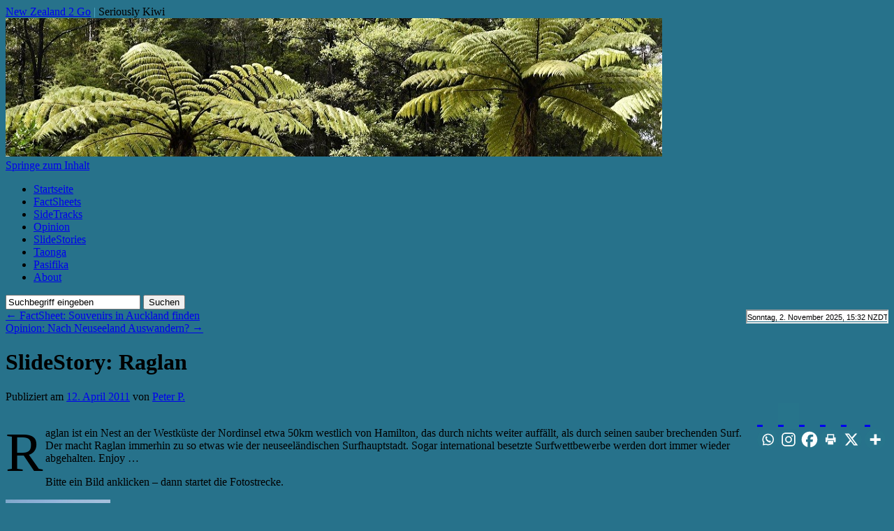

--- FILE ---
content_type: text/html; charset=UTF-8
request_url: https://www.nz2go.de/raglan/
body_size: 34987
content:
<!DOCTYPE html>
<html lang="de">
<head>
<meta charset="UTF-8" />
<meta name=viewport content="width=device-width, initial-scale=1">


<link rel="profile" href="http://gmpg.org/xfn/11" />

<link rel="stylesheet" href="https://www.nz2go.de/wp-content/cache/minify/026f2.css" media="all" />


<link rel="pingback" href="https://www.nz2go.de/xmlrpc.php" />

<!-- MapPress Easy Google Maps Version:2.94.11 (https://www.mappresspro.com) -->
<meta name='robots' content='index, follow, max-image-preview:large, max-snippet:-1, max-video-preview:-1' />
	<style>img:is([sizes="auto" i], [sizes^="auto," i]) { contain-intrinsic-size: 3000px 1500px }</style>
	
	<!-- This site is optimized with the Yoast SEO plugin v26.2 - https://yoast.com/wordpress/plugins/seo/ -->
	<title>Raglan die Hauptstadt der Surfer in Neuseeland</title>
	<meta name="description" content="Raglan ist ein Dorf im Waikato nahe Hamilton das sich ganz dem Surfen und Kiten verschrieben hat" />
	<link rel="canonical" href="https://www.nz2go.de/raglan/" />
	<meta property="og:locale" content="de_DE" />
	<meta property="og:type" content="article" />
	<meta property="og:title" content="Raglan die Hauptstadt der Surfer in Neuseeland" />
	<meta property="og:description" content="Raglan ist ein Dorf im Waikato nahe Hamilton das sich ganz dem Surfen und Kiten verschrieben hat" />
	<meta property="og:url" content="https://www.nz2go.de/raglan/" />
	<meta property="og:site_name" content="New Zealand 2 Go" />
	<meta property="article:published_time" content="2011-04-12T10:01:34+00:00" />
	<meta property="article:modified_time" content="2017-01-04T21:26:06+00:00" />
	<meta property="og:image" content="https://www.nz2go.de/wp-content/uploads/2011/04/Raglan1-150x150.jpg" />
	<meta name="author" content="Peter P." />
	<meta name="twitter:card" content="summary_large_image" />
	<meta name="twitter:label1" content="Verfasst von" />
	<meta name="twitter:data1" content="Peter P." />
	<script type="application/ld+json" class="yoast-schema-graph">{"@context":"https://schema.org","@graph":[{"@type":"Article","@id":"https://www.nz2go.de/raglan/#article","isPartOf":{"@id":"https://www.nz2go.de/raglan/"},"author":{"name":"Peter P.","@id":"https://www.nz2go.de/#/schema/person/61711323e049a7a5f7063352997287a5"},"headline":"SlideStory: Raglan","datePublished":"2011-04-12T10:01:34+00:00","dateModified":"2017-01-04T21:26:06+00:00","mainEntityOfPage":{"@id":"https://www.nz2go.de/raglan/"},"wordCount":65,"commentCount":0,"publisher":{"@id":"https://www.nz2go.de/#organization"},"keywords":["Bilder Neuseeland","Surfen Neuseeland"],"articleSection":{"1":"Fotos"},"inLanguage":"de","potentialAction":[{"@type":"CommentAction","name":"Comment","target":["https://www.nz2go.de/raglan/#respond"]}]},{"@type":"WebPage","@id":"https://www.nz2go.de/raglan/","url":"https://www.nz2go.de/raglan/","name":"Raglan die Hauptstadt der Surfer in Neuseeland","isPartOf":{"@id":"https://www.nz2go.de/#website"},"datePublished":"2011-04-12T10:01:34+00:00","dateModified":"2017-01-04T21:26:06+00:00","description":"Raglan ist ein Dorf im Waikato nahe Hamilton das sich ganz dem Surfen und Kiten verschrieben hat","breadcrumb":{"@id":"https://www.nz2go.de/raglan/#breadcrumb"},"inLanguage":"de","potentialAction":[{"@type":"ReadAction","target":["https://www.nz2go.de/raglan/"]}]},{"@type":"BreadcrumbList","@id":"https://www.nz2go.de/raglan/#breadcrumb","itemListElement":[{"@type":"ListItem","position":1,"name":"Home","item":"https://www.nz2go.de/"},{"@type":"ListItem","position":2,"name":"SlideStory: Raglan"}]},{"@type":"WebSite","@id":"https://www.nz2go.de/#website","url":"https://www.nz2go.de/","name":"New Zealand 2 Go","description":"Seriously Kiwi","publisher":{"@id":"https://www.nz2go.de/#organization"},"potentialAction":[{"@type":"SearchAction","target":{"@type":"EntryPoint","urlTemplate":"https://www.nz2go.de/?s={search_term_string}"},"query-input":{"@type":"PropertyValueSpecification","valueRequired":true,"valueName":"search_term_string"}}],"inLanguage":"de"},{"@type":"Organization","@id":"https://www.nz2go.de/#organization","name":"NZ2Go.de","url":"https://www.nz2go.de/","logo":{"@type":"ImageObject","inLanguage":"de","@id":"https://www.nz2go.de/#/schema/logo/image/","url":"https://www.nz2go.de/wp-content/uploads/2015/07/NZ2GoSymbol-55b9f2cfv1_site_icon.png","contentUrl":"https://www.nz2go.de/wp-content/uploads/2015/07/NZ2GoSymbol-55b9f2cfv1_site_icon.png","width":512,"height":512,"caption":"NZ2Go.de"},"image":{"@id":"https://www.nz2go.de/#/schema/logo/image/"}},{"@type":"Person","@id":"https://www.nz2go.de/#/schema/person/61711323e049a7a5f7063352997287a5","name":"Peter P.","image":{"@type":"ImageObject","inLanguage":"de","@id":"https://www.nz2go.de/#/schema/person/image/","url":"https://secure.gravatar.com/avatar/f10feaac9a8e40fce60ab5e9a95be7c1?s=96&d=mm&r=g","contentUrl":"https://secure.gravatar.com/avatar/f10feaac9a8e40fce60ab5e9a95be7c1?s=96&d=mm&r=g","caption":"Peter P."},"url":"https://www.nz2go.de/author/peter-p/"}]}</script>
	<!-- / Yoast SEO plugin. -->


<link rel='dns-prefetch' href='//www.nz2go.de' />
<link rel='dns-prefetch' href='//www.googletagmanager.com' />
<link rel="alternate" type="application/rss+xml" title="New Zealand 2 Go &raquo; Feed" href="https://www.nz2go.de/feed/" />
<link rel="alternate" type="application/rss+xml" title="New Zealand 2 Go &raquo; Kommentar-Feed" href="https://www.nz2go.de/comments/feed/" />
<link rel="alternate" type="application/rss+xml" title="New Zealand 2 Go &raquo; SlideStory: Raglan-Kommentar-Feed" href="https://www.nz2go.de/raglan/feed/" />
<link rel="stylesheet" href="https://www.nz2go.de/wp-content/cache/minify/63de3.css" media="all" />


<style id='wp-block-library-theme-inline-css' type='text/css'>
.wp-block-audio :where(figcaption){color:#555;font-size:13px;text-align:center}.is-dark-theme .wp-block-audio :where(figcaption){color:#ffffffa6}.wp-block-audio{margin:0 0 1em}.wp-block-code{border:1px solid #ccc;border-radius:4px;font-family:Menlo,Consolas,monaco,monospace;padding:.8em 1em}.wp-block-embed :where(figcaption){color:#555;font-size:13px;text-align:center}.is-dark-theme .wp-block-embed :where(figcaption){color:#ffffffa6}.wp-block-embed{margin:0 0 1em}.blocks-gallery-caption{color:#555;font-size:13px;text-align:center}.is-dark-theme .blocks-gallery-caption{color:#ffffffa6}:root :where(.wp-block-image figcaption){color:#555;font-size:13px;text-align:center}.is-dark-theme :root :where(.wp-block-image figcaption){color:#ffffffa6}.wp-block-image{margin:0 0 1em}.wp-block-pullquote{border-bottom:4px solid;border-top:4px solid;color:currentColor;margin-bottom:1.75em}.wp-block-pullquote cite,.wp-block-pullquote footer,.wp-block-pullquote__citation{color:currentColor;font-size:.8125em;font-style:normal;text-transform:uppercase}.wp-block-quote{border-left:.25em solid;margin:0 0 1.75em;padding-left:1em}.wp-block-quote cite,.wp-block-quote footer{color:currentColor;font-size:.8125em;font-style:normal;position:relative}.wp-block-quote:where(.has-text-align-right){border-left:none;border-right:.25em solid;padding-left:0;padding-right:1em}.wp-block-quote:where(.has-text-align-center){border:none;padding-left:0}.wp-block-quote.is-large,.wp-block-quote.is-style-large,.wp-block-quote:where(.is-style-plain){border:none}.wp-block-search .wp-block-search__label{font-weight:700}.wp-block-search__button{border:1px solid #ccc;padding:.375em .625em}:where(.wp-block-group.has-background){padding:1.25em 2.375em}.wp-block-separator.has-css-opacity{opacity:.4}.wp-block-separator{border:none;border-bottom:2px solid;margin-left:auto;margin-right:auto}.wp-block-separator.has-alpha-channel-opacity{opacity:1}.wp-block-separator:not(.is-style-wide):not(.is-style-dots){width:100px}.wp-block-separator.has-background:not(.is-style-dots){border-bottom:none;height:1px}.wp-block-separator.has-background:not(.is-style-wide):not(.is-style-dots){height:2px}.wp-block-table{margin:0 0 1em}.wp-block-table td,.wp-block-table th{word-break:normal}.wp-block-table :where(figcaption){color:#555;font-size:13px;text-align:center}.is-dark-theme .wp-block-table :where(figcaption){color:#ffffffa6}.wp-block-video :where(figcaption){color:#555;font-size:13px;text-align:center}.is-dark-theme .wp-block-video :where(figcaption){color:#ffffffa6}.wp-block-video{margin:0 0 1em}:root :where(.wp-block-template-part.has-background){margin-bottom:0;margin-top:0;padding:1.25em 2.375em}
</style>
<link rel="stylesheet" href="https://www.nz2go.de/wp-content/cache/minify/ce76c.css" media="all" />


<style id='collapsing-categories-style-inline-css' type='text/css'>


</style>
<style id='classic-theme-styles-inline-css' type='text/css'>
/*! This file is auto-generated */
.wp-block-button__link{color:#fff;background-color:#32373c;border-radius:9999px;box-shadow:none;text-decoration:none;padding:calc(.667em + 2px) calc(1.333em + 2px);font-size:1.125em}.wp-block-file__button{background:#32373c;color:#fff;text-decoration:none}
</style>
<style id='global-styles-inline-css' type='text/css'>
:root{--wp--preset--aspect-ratio--square: 1;--wp--preset--aspect-ratio--4-3: 4/3;--wp--preset--aspect-ratio--3-4: 3/4;--wp--preset--aspect-ratio--3-2: 3/2;--wp--preset--aspect-ratio--2-3: 2/3;--wp--preset--aspect-ratio--16-9: 16/9;--wp--preset--aspect-ratio--9-16: 9/16;--wp--preset--color--black: #000;--wp--preset--color--cyan-bluish-gray: #abb8c3;--wp--preset--color--white: #fff;--wp--preset--color--pale-pink: #f78da7;--wp--preset--color--vivid-red: #cf2e2e;--wp--preset--color--luminous-vivid-orange: #ff6900;--wp--preset--color--luminous-vivid-amber: #fcb900;--wp--preset--color--light-green-cyan: #7bdcb5;--wp--preset--color--vivid-green-cyan: #00d084;--wp--preset--color--pale-cyan-blue: #8ed1fc;--wp--preset--color--vivid-cyan-blue: #0693e3;--wp--preset--color--vivid-purple: #9b51e0;--wp--preset--color--blue: #0066cc;--wp--preset--color--medium-gray: #666;--wp--preset--color--light-gray: #f1f1f1;--wp--preset--gradient--vivid-cyan-blue-to-vivid-purple: linear-gradient(135deg,rgba(6,147,227,1) 0%,rgb(155,81,224) 100%);--wp--preset--gradient--light-green-cyan-to-vivid-green-cyan: linear-gradient(135deg,rgb(122,220,180) 0%,rgb(0,208,130) 100%);--wp--preset--gradient--luminous-vivid-amber-to-luminous-vivid-orange: linear-gradient(135deg,rgba(252,185,0,1) 0%,rgba(255,105,0,1) 100%);--wp--preset--gradient--luminous-vivid-orange-to-vivid-red: linear-gradient(135deg,rgba(255,105,0,1) 0%,rgb(207,46,46) 100%);--wp--preset--gradient--very-light-gray-to-cyan-bluish-gray: linear-gradient(135deg,rgb(238,238,238) 0%,rgb(169,184,195) 100%);--wp--preset--gradient--cool-to-warm-spectrum: linear-gradient(135deg,rgb(74,234,220) 0%,rgb(151,120,209) 20%,rgb(207,42,186) 40%,rgb(238,44,130) 60%,rgb(251,105,98) 80%,rgb(254,248,76) 100%);--wp--preset--gradient--blush-light-purple: linear-gradient(135deg,rgb(255,206,236) 0%,rgb(152,150,240) 100%);--wp--preset--gradient--blush-bordeaux: linear-gradient(135deg,rgb(254,205,165) 0%,rgb(254,45,45) 50%,rgb(107,0,62) 100%);--wp--preset--gradient--luminous-dusk: linear-gradient(135deg,rgb(255,203,112) 0%,rgb(199,81,192) 50%,rgb(65,88,208) 100%);--wp--preset--gradient--pale-ocean: linear-gradient(135deg,rgb(255,245,203) 0%,rgb(182,227,212) 50%,rgb(51,167,181) 100%);--wp--preset--gradient--electric-grass: linear-gradient(135deg,rgb(202,248,128) 0%,rgb(113,206,126) 100%);--wp--preset--gradient--midnight: linear-gradient(135deg,rgb(2,3,129) 0%,rgb(40,116,252) 100%);--wp--preset--font-size--small: 13px;--wp--preset--font-size--medium: 20px;--wp--preset--font-size--large: 36px;--wp--preset--font-size--x-large: 42px;--wp--preset--spacing--20: 0.44rem;--wp--preset--spacing--30: 0.67rem;--wp--preset--spacing--40: 1rem;--wp--preset--spacing--50: 1.5rem;--wp--preset--spacing--60: 2.25rem;--wp--preset--spacing--70: 3.38rem;--wp--preset--spacing--80: 5.06rem;--wp--preset--shadow--natural: 6px 6px 9px rgba(0, 0, 0, 0.2);--wp--preset--shadow--deep: 12px 12px 50px rgba(0, 0, 0, 0.4);--wp--preset--shadow--sharp: 6px 6px 0px rgba(0, 0, 0, 0.2);--wp--preset--shadow--outlined: 6px 6px 0px -3px rgba(255, 255, 255, 1), 6px 6px rgba(0, 0, 0, 1);--wp--preset--shadow--crisp: 6px 6px 0px rgba(0, 0, 0, 1);}:where(.is-layout-flex){gap: 0.5em;}:where(.is-layout-grid){gap: 0.5em;}body .is-layout-flex{display: flex;}.is-layout-flex{flex-wrap: wrap;align-items: center;}.is-layout-flex > :is(*, div){margin: 0;}body .is-layout-grid{display: grid;}.is-layout-grid > :is(*, div){margin: 0;}:where(.wp-block-columns.is-layout-flex){gap: 2em;}:where(.wp-block-columns.is-layout-grid){gap: 2em;}:where(.wp-block-post-template.is-layout-flex){gap: 1.25em;}:where(.wp-block-post-template.is-layout-grid){gap: 1.25em;}.has-black-color{color: var(--wp--preset--color--black) !important;}.has-cyan-bluish-gray-color{color: var(--wp--preset--color--cyan-bluish-gray) !important;}.has-white-color{color: var(--wp--preset--color--white) !important;}.has-pale-pink-color{color: var(--wp--preset--color--pale-pink) !important;}.has-vivid-red-color{color: var(--wp--preset--color--vivid-red) !important;}.has-luminous-vivid-orange-color{color: var(--wp--preset--color--luminous-vivid-orange) !important;}.has-luminous-vivid-amber-color{color: var(--wp--preset--color--luminous-vivid-amber) !important;}.has-light-green-cyan-color{color: var(--wp--preset--color--light-green-cyan) !important;}.has-vivid-green-cyan-color{color: var(--wp--preset--color--vivid-green-cyan) !important;}.has-pale-cyan-blue-color{color: var(--wp--preset--color--pale-cyan-blue) !important;}.has-vivid-cyan-blue-color{color: var(--wp--preset--color--vivid-cyan-blue) !important;}.has-vivid-purple-color{color: var(--wp--preset--color--vivid-purple) !important;}.has-black-background-color{background-color: var(--wp--preset--color--black) !important;}.has-cyan-bluish-gray-background-color{background-color: var(--wp--preset--color--cyan-bluish-gray) !important;}.has-white-background-color{background-color: var(--wp--preset--color--white) !important;}.has-pale-pink-background-color{background-color: var(--wp--preset--color--pale-pink) !important;}.has-vivid-red-background-color{background-color: var(--wp--preset--color--vivid-red) !important;}.has-luminous-vivid-orange-background-color{background-color: var(--wp--preset--color--luminous-vivid-orange) !important;}.has-luminous-vivid-amber-background-color{background-color: var(--wp--preset--color--luminous-vivid-amber) !important;}.has-light-green-cyan-background-color{background-color: var(--wp--preset--color--light-green-cyan) !important;}.has-vivid-green-cyan-background-color{background-color: var(--wp--preset--color--vivid-green-cyan) !important;}.has-pale-cyan-blue-background-color{background-color: var(--wp--preset--color--pale-cyan-blue) !important;}.has-vivid-cyan-blue-background-color{background-color: var(--wp--preset--color--vivid-cyan-blue) !important;}.has-vivid-purple-background-color{background-color: var(--wp--preset--color--vivid-purple) !important;}.has-black-border-color{border-color: var(--wp--preset--color--black) !important;}.has-cyan-bluish-gray-border-color{border-color: var(--wp--preset--color--cyan-bluish-gray) !important;}.has-white-border-color{border-color: var(--wp--preset--color--white) !important;}.has-pale-pink-border-color{border-color: var(--wp--preset--color--pale-pink) !important;}.has-vivid-red-border-color{border-color: var(--wp--preset--color--vivid-red) !important;}.has-luminous-vivid-orange-border-color{border-color: var(--wp--preset--color--luminous-vivid-orange) !important;}.has-luminous-vivid-amber-border-color{border-color: var(--wp--preset--color--luminous-vivid-amber) !important;}.has-light-green-cyan-border-color{border-color: var(--wp--preset--color--light-green-cyan) !important;}.has-vivid-green-cyan-border-color{border-color: var(--wp--preset--color--vivid-green-cyan) !important;}.has-pale-cyan-blue-border-color{border-color: var(--wp--preset--color--pale-cyan-blue) !important;}.has-vivid-cyan-blue-border-color{border-color: var(--wp--preset--color--vivid-cyan-blue) !important;}.has-vivid-purple-border-color{border-color: var(--wp--preset--color--vivid-purple) !important;}.has-vivid-cyan-blue-to-vivid-purple-gradient-background{background: var(--wp--preset--gradient--vivid-cyan-blue-to-vivid-purple) !important;}.has-light-green-cyan-to-vivid-green-cyan-gradient-background{background: var(--wp--preset--gradient--light-green-cyan-to-vivid-green-cyan) !important;}.has-luminous-vivid-amber-to-luminous-vivid-orange-gradient-background{background: var(--wp--preset--gradient--luminous-vivid-amber-to-luminous-vivid-orange) !important;}.has-luminous-vivid-orange-to-vivid-red-gradient-background{background: var(--wp--preset--gradient--luminous-vivid-orange-to-vivid-red) !important;}.has-very-light-gray-to-cyan-bluish-gray-gradient-background{background: var(--wp--preset--gradient--very-light-gray-to-cyan-bluish-gray) !important;}.has-cool-to-warm-spectrum-gradient-background{background: var(--wp--preset--gradient--cool-to-warm-spectrum) !important;}.has-blush-light-purple-gradient-background{background: var(--wp--preset--gradient--blush-light-purple) !important;}.has-blush-bordeaux-gradient-background{background: var(--wp--preset--gradient--blush-bordeaux) !important;}.has-luminous-dusk-gradient-background{background: var(--wp--preset--gradient--luminous-dusk) !important;}.has-pale-ocean-gradient-background{background: var(--wp--preset--gradient--pale-ocean) !important;}.has-electric-grass-gradient-background{background: var(--wp--preset--gradient--electric-grass) !important;}.has-midnight-gradient-background{background: var(--wp--preset--gradient--midnight) !important;}.has-small-font-size{font-size: var(--wp--preset--font-size--small) !important;}.has-medium-font-size{font-size: var(--wp--preset--font-size--medium) !important;}.has-large-font-size{font-size: var(--wp--preset--font-size--large) !important;}.has-x-large-font-size{font-size: var(--wp--preset--font-size--x-large) !important;}
:where(.wp-block-post-template.is-layout-flex){gap: 1.25em;}:where(.wp-block-post-template.is-layout-grid){gap: 1.25em;}
:where(.wp-block-columns.is-layout-flex){gap: 2em;}:where(.wp-block-columns.is-layout-grid){gap: 2em;}
:root :where(.wp-block-pullquote){font-size: 1.5em;line-height: 1.6;}
</style>
<link rel="stylesheet" href="https://www.nz2go.de/wp-content/cache/minify/05209.css" media="all" />

<style id='responsive-menu-inline-css' type='text/css'>
/** This file is major component of this plugin so please don't try to edit here. */
#rmp_menu_trigger-12549 {
  width: 55px;
  height: 55px;
  position: absolute;
  top: 35px;
  border-radius: 5px;
  display: none;
  text-decoration: none;
  right: 5%;
  background: #000000;
  transition: transform 0.5s, background-color 0.5s;
}
#rmp_menu_trigger-12549:hover, #rmp_menu_trigger-12549:focus {
  background: #000000;
  text-decoration: unset;
}
#rmp_menu_trigger-12549.is-active {
  background: #000000;
}
#rmp_menu_trigger-12549 .rmp-trigger-box {
  width: 25px;
  color: #ffffff;
}
#rmp_menu_trigger-12549 .rmp-trigger-icon-active, #rmp_menu_trigger-12549 .rmp-trigger-text-open {
  display: none;
}
#rmp_menu_trigger-12549.is-active .rmp-trigger-icon-active, #rmp_menu_trigger-12549.is-active .rmp-trigger-text-open {
  display: inline;
}
#rmp_menu_trigger-12549.is-active .rmp-trigger-icon-inactive, #rmp_menu_trigger-12549.is-active .rmp-trigger-text {
  display: none;
}
#rmp_menu_trigger-12549 .rmp-trigger-label {
  color: #ffffff;
  pointer-events: none;
  line-height: 13px;
  font-family: inherit;
  font-size: 14px;
  display: inline;
  text-transform: inherit;
}
#rmp_menu_trigger-12549 .rmp-trigger-label.rmp-trigger-label-top {
  display: block;
  margin-bottom: 12px;
}
#rmp_menu_trigger-12549 .rmp-trigger-label.rmp-trigger-label-bottom {
  display: block;
  margin-top: 12px;
}
#rmp_menu_trigger-12549 .responsive-menu-pro-inner {
  display: block;
}
#rmp_menu_trigger-12549 .rmp-trigger-icon-inactive .rmp-font-icon {
  color: #ffffff;
}
#rmp_menu_trigger-12549 .responsive-menu-pro-inner, #rmp_menu_trigger-12549 .responsive-menu-pro-inner::before, #rmp_menu_trigger-12549 .responsive-menu-pro-inner::after {
  width: 25px;
  height: 3px;
  background-color: #ffffff;
  border-radius: 4px;
  position: absolute;
}
#rmp_menu_trigger-12549 .rmp-trigger-icon-active .rmp-font-icon {
  color: #ffffff;
}
#rmp_menu_trigger-12549.is-active .responsive-menu-pro-inner, #rmp_menu_trigger-12549.is-active .responsive-menu-pro-inner::before, #rmp_menu_trigger-12549.is-active .responsive-menu-pro-inner::after {
  background-color: #ffffff;
}
#rmp_menu_trigger-12549:hover .rmp-trigger-icon-inactive .rmp-font-icon {
  color: #ffffff;
}
#rmp_menu_trigger-12549:not(.is-active):hover .responsive-menu-pro-inner, #rmp_menu_trigger-12549:not(.is-active):hover .responsive-menu-pro-inner::before, #rmp_menu_trigger-12549:not(.is-active):hover .responsive-menu-pro-inner::after {
  background-color: #ffffff;
}
#rmp_menu_trigger-12549 .responsive-menu-pro-inner::before {
  top: 10px;
}
#rmp_menu_trigger-12549 .responsive-menu-pro-inner::after {
  bottom: 10px;
}
#rmp_menu_trigger-12549.is-active .responsive-menu-pro-inner::after {
  bottom: 0;
}
/* Hamburger menu styling */
@media screen and (max-width: 480px) {
  /** Menu Title Style */
  /** Menu Additional Content Style */
  #access {
    display: none !important;
  }
  #rmp_menu_trigger-12549 {
    display: block;
  }
  #rmp-container-12549 {
    position: fixed;
    top: 0;
    margin: 0;
    transition: transform 0.5s;
    overflow: auto;
    display: block;
    width: 65%;
    background-color: #212121;
    background-image: url("");
    height: 100%;
    left: 0;
    padding-top: 0px;
    padding-left: 0px;
    padding-bottom: 0px;
    padding-right: 0px;
  }
  #rmp-menu-wrap-12549 {
    padding-top: 0px;
    padding-left: 0px;
    padding-bottom: 0px;
    padding-right: 0px;
    background-color: #212121;
  }
  #rmp-menu-wrap-12549 .rmp-menu, #rmp-menu-wrap-12549 .rmp-submenu {
    width: 100%;
    box-sizing: border-box;
    margin: 0;
    padding: 0;
  }
  #rmp-menu-wrap-12549 .rmp-submenu-depth-1 .rmp-menu-item-link {
    padding-left: 10%;
  }
  #rmp-menu-wrap-12549 .rmp-submenu-depth-2 .rmp-menu-item-link {
    padding-left: 15%;
  }
  #rmp-menu-wrap-12549 .rmp-submenu-depth-3 .rmp-menu-item-link {
    padding-left: 20%;
  }
  #rmp-menu-wrap-12549 .rmp-submenu-depth-4 .rmp-menu-item-link {
    padding-left: 25%;
  }
  #rmp-menu-wrap-12549 .rmp-submenu.rmp-submenu-open {
    display: block;
  }
  #rmp-menu-wrap-12549 .rmp-menu-item {
    width: 100%;
    list-style: none;
    margin: 0;
  }
  #rmp-menu-wrap-12549 .rmp-menu-item-link {
    height: 35px;
    line-height: 35px;
    font-size: 14px;
    border-bottom: 1px solid #212121;
    font-family: Arial;
    color: #7b8e95;
    text-align: left;
    background-color: #212121;
    font-weight: normal;
    letter-spacing: 0px;
    display: block;
    box-sizing: border-box;
    width: 100%;
    text-decoration: none;
    position: relative;
    overflow: hidden;
    transition: background-color 0.5s, border-color 0.5s, 0.5s;
    padding: 0 5%;
    padding-right: 50px;
  }
  #rmp-menu-wrap-12549 .rmp-menu-item-link:after, #rmp-menu-wrap-12549 .rmp-menu-item-link:before {
    display: none;
  }
  #rmp-menu-wrap-12549 .rmp-menu-item-link:hover, #rmp-menu-wrap-12549 .rmp-menu-item-link:focus {
    color: #53afcf;
    border-color: #53afcf;
    background-color: #3f3f3f;
  }
  #rmp-menu-wrap-12549 .rmp-menu-item-link:focus {
    outline: none;
    border-color: unset;
    box-shadow: unset;
  }
  #rmp-menu-wrap-12549 .rmp-menu-item-link .rmp-font-icon {
    height: 35px;
    line-height: 35px;
    margin-right: 10px;
    font-size: 14px;
  }
  #rmp-menu-wrap-12549 .rmp-menu-current-item .rmp-menu-item-link {
    color: #53afcf;
    border-color: #53afcf;
    background-color: #212121;
  }
  #rmp-menu-wrap-12549 .rmp-menu-current-item .rmp-menu-item-link:hover, #rmp-menu-wrap-12549 .rmp-menu-current-item .rmp-menu-item-link:focus {
    color: #ffffff;
    border-color: #3f3f3f;
    background-color: #3f3f3f;
  }
  #rmp-menu-wrap-12549 .rmp-menu-subarrow {
    position: absolute;
    top: 0;
    bottom: 0;
    text-align: center;
    overflow: hidden;
    background-size: cover;
    overflow: hidden;
    right: 0;
    border-left-style: solid;
    border-left-color: #212121;
    border-left-width: 1px;
    height: 39px;
    width: 40px;
    color: #ffffff;
    background-color: #212121;
  }
  #rmp-menu-wrap-12549 .rmp-menu-subarrow svg {
    fill: #ffffff;
  }
  #rmp-menu-wrap-12549 .rmp-menu-subarrow:hover {
    color: #ffffff;
    border-color: #3f3f3f;
    background-color: #3f3f3f;
  }
  #rmp-menu-wrap-12549 .rmp-menu-subarrow:hover svg {
    fill: #ffffff;
  }
  #rmp-menu-wrap-12549 .rmp-menu-subarrow .rmp-font-icon {
    margin-right: unset;
  }
  #rmp-menu-wrap-12549 .rmp-menu-subarrow * {
    vertical-align: middle;
    line-height: 39px;
  }
  #rmp-menu-wrap-12549 .rmp-menu-subarrow-active {
    display: block;
    background-size: cover;
    color: #ffffff;
    border-color: #212121;
    background-color: #212121;
  }
  #rmp-menu-wrap-12549 .rmp-menu-subarrow-active svg {
    fill: #ffffff;
  }
  #rmp-menu-wrap-12549 .rmp-menu-subarrow-active:hover {
    color: #ffffff;
    border-color: #3f3f3f;
    background-color: #3f3f3f;
  }
  #rmp-menu-wrap-12549 .rmp-menu-subarrow-active:hover svg {
    fill: #ffffff;
  }
  #rmp-menu-wrap-12549 .rmp-submenu {
    display: none;
  }
  #rmp-menu-wrap-12549 .rmp-submenu .rmp-menu-item-link {
    height: 40px;
    line-height: 40px;
    letter-spacing: 0px;
    font-size: 13px;
    border-bottom: 1px solid #212121;
    font-family: inherit;
    font-weight: normal;
    color: #ffffff;
    text-align: left;
    background-color: #212121;
  }
  #rmp-menu-wrap-12549 .rmp-submenu .rmp-menu-item-link:hover, #rmp-menu-wrap-12549 .rmp-submenu .rmp-menu-item-link:focus {
    color: #ffffff;
    border-color: #212121;
    background-color: #3f3f3f;
  }
  #rmp-menu-wrap-12549 .rmp-submenu .rmp-menu-current-item .rmp-menu-item-link {
    color: #ffffff;
    border-color: #212121;
    background-color: #212121;
  }
  #rmp-menu-wrap-12549 .rmp-submenu .rmp-menu-current-item .rmp-menu-item-link:hover, #rmp-menu-wrap-12549 .rmp-submenu .rmp-menu-current-item .rmp-menu-item-link:focus {
    color: #ffffff;
    border-color: #3f3f3f;
    background-color: #3f3f3f;
  }
  #rmp-menu-wrap-12549 .rmp-submenu .rmp-menu-subarrow {
    right: 0;
    border-right: unset;
    border-left-style: solid;
    border-left-color: #1d4354;
    border-left-width: 0px;
    height: 39px;
    line-height: 39px;
    width: 40px;
    color: #fff;
    background-color: inherit;
  }
  #rmp-menu-wrap-12549 .rmp-submenu .rmp-menu-subarrow:hover {
    color: #fff;
    border-color: #3f3f3f;
    background-color: inherit;
  }
  #rmp-menu-wrap-12549 .rmp-submenu .rmp-menu-subarrow-active {
    color: #fff;
    border-color: #1d4354;
    background-color: inherit;
  }
  #rmp-menu-wrap-12549 .rmp-submenu .rmp-menu-subarrow-active:hover {
    color: #fff;
    border-color: #3f3f3f;
    background-color: inherit;
  }
  #rmp-menu-wrap-12549 .rmp-menu-item-description {
    margin: 0;
    padding: 5px 5%;
    opacity: 0.8;
    color: #7b8e95;
  }
  #rmp-search-box-12549 {
    display: block;
    padding-top: 0px;
    padding-left: 5%;
    padding-bottom: 0px;
    padding-right: 5%;
  }
  #rmp-search-box-12549 .rmp-search-form {
    margin: 0;
  }
  #rmp-search-box-12549 .rmp-search-box {
    background: #ffffff;
    border: 1px solid #dadada;
    color: #333333;
    width: 100%;
    padding: 0 5%;
    border-radius: 30px;
    height: 45px;
    -webkit-appearance: none;
  }
  #rmp-search-box-12549 .rmp-search-box::placeholder {
    color: #c7c7cd;
  }
  #rmp-search-box-12549 .rmp-search-box:focus {
    background-color: #ffffff;
    outline: 2px solid #dadada;
    color: #333333;
  }
  #rmp-menu-title-12549 {
    background-color: #212121;
    color: #ffffff;
    text-align: left;
    font-size: 14px;
    padding-top: 10%;
    padding-left: 5%;
    padding-bottom: 0%;
    padding-right: 5%;
    font-weight: 400;
    transition: background-color 0.5s, border-color 0.5s, color 0.5s;
  }
  #rmp-menu-title-12549:hover {
    background-color: #212121;
    color: #ffffff;
  }
  #rmp-menu-title-12549 > .rmp-menu-title-link {
    color: #ffffff;
    width: 100%;
    background-color: unset;
    text-decoration: none;
  }
  #rmp-menu-title-12549 > .rmp-menu-title-link:hover {
    color: #ffffff;
  }
  #rmp-menu-title-12549 .rmp-font-icon {
    font-size: 14px;
  }
  #rmp-menu-additional-content-12549 {
    padding-top: 0px;
    padding-left: 5%;
    padding-bottom: 0px;
    padding-right: 5%;
    color: #ffffff;
    text-align: center;
    font-size: 16px;
  }
}
/** This file is major component of this plugin so please don't try to edit here. */
#rmp_menu_trigger-12548 {
  width: 55px;
  height: 55px;
  position: absolute;
  top: 35px;
  border-radius: 5px;
  display: none;
  text-decoration: none;
  right: 5%;
  background: #000000;
  transition: transform 0.5s, background-color 0.5s;
}
#rmp_menu_trigger-12548:hover, #rmp_menu_trigger-12548:focus {
  background: #000000;
  text-decoration: unset;
}
#rmp_menu_trigger-12548.is-active {
  background: #000000;
}
#rmp_menu_trigger-12548 .rmp-trigger-box {
  width: 25px;
  color: #ffffff;
}
#rmp_menu_trigger-12548 .rmp-trigger-icon-active, #rmp_menu_trigger-12548 .rmp-trigger-text-open {
  display: none;
}
#rmp_menu_trigger-12548.is-active .rmp-trigger-icon-active, #rmp_menu_trigger-12548.is-active .rmp-trigger-text-open {
  display: inline;
}
#rmp_menu_trigger-12548.is-active .rmp-trigger-icon-inactive, #rmp_menu_trigger-12548.is-active .rmp-trigger-text {
  display: none;
}
#rmp_menu_trigger-12548 .rmp-trigger-label {
  color: #ffffff;
  pointer-events: none;
  line-height: 13px;
  font-family: inherit;
  font-size: 14px;
  display: inline;
  text-transform: inherit;
}
#rmp_menu_trigger-12548 .rmp-trigger-label.rmp-trigger-label-top {
  display: block;
  margin-bottom: 12px;
}
#rmp_menu_trigger-12548 .rmp-trigger-label.rmp-trigger-label-bottom {
  display: block;
  margin-top: 12px;
}
#rmp_menu_trigger-12548 .responsive-menu-pro-inner {
  display: block;
}
#rmp_menu_trigger-12548 .rmp-trigger-icon-inactive .rmp-font-icon {
  color: #ffffff;
}
#rmp_menu_trigger-12548 .responsive-menu-pro-inner, #rmp_menu_trigger-12548 .responsive-menu-pro-inner::before, #rmp_menu_trigger-12548 .responsive-menu-pro-inner::after {
  width: 25px;
  height: 3px;
  background-color: #ffffff;
  border-radius: 4px;
  position: absolute;
}
#rmp_menu_trigger-12548 .rmp-trigger-icon-active .rmp-font-icon {
  color: #ffffff;
}
#rmp_menu_trigger-12548.is-active .responsive-menu-pro-inner, #rmp_menu_trigger-12548.is-active .responsive-menu-pro-inner::before, #rmp_menu_trigger-12548.is-active .responsive-menu-pro-inner::after {
  background-color: #ffffff;
}
#rmp_menu_trigger-12548:hover .rmp-trigger-icon-inactive .rmp-font-icon {
  color: #ffffff;
}
#rmp_menu_trigger-12548:not(.is-active):hover .responsive-menu-pro-inner, #rmp_menu_trigger-12548:not(.is-active):hover .responsive-menu-pro-inner::before, #rmp_menu_trigger-12548:not(.is-active):hover .responsive-menu-pro-inner::after {
  background-color: #ffffff;
}
#rmp_menu_trigger-12548 .responsive-menu-pro-inner::before {
  top: 10px;
}
#rmp_menu_trigger-12548 .responsive-menu-pro-inner::after {
  bottom: 10px;
}
#rmp_menu_trigger-12548.is-active .responsive-menu-pro-inner::after {
  bottom: 0;
}
/* Hamburger menu styling */
@media screen and (max-width: 480px) {
  /** Menu Title Style */
  /** Menu Additional Content Style */
  #access {
    display: none !important;
  }
  #rmp_menu_trigger-12548 {
    display: block;
  }
  #rmp-container-12548 {
    position: fixed;
    top: 0;
    margin: 0;
    transition: transform 0.5s;
    overflow: auto;
    display: block;
    width: 65%;
    background-color: #212121;
    background-image: url("");
    height: 100%;
    left: 0;
    padding-top: 0px;
    padding-left: 0px;
    padding-bottom: 0px;
    padding-right: 0px;
  }
  #rmp-menu-wrap-12548 {
    padding-top: 0px;
    padding-left: 0px;
    padding-bottom: 0px;
    padding-right: 0px;
    background-color: #212121;
  }
  #rmp-menu-wrap-12548 .rmp-menu, #rmp-menu-wrap-12548 .rmp-submenu {
    width: 100%;
    box-sizing: border-box;
    margin: 0;
    padding: 0;
  }
  #rmp-menu-wrap-12548 .rmp-submenu-depth-1 .rmp-menu-item-link {
    padding-left: 10%;
  }
  #rmp-menu-wrap-12548 .rmp-submenu-depth-2 .rmp-menu-item-link {
    padding-left: 15%;
  }
  #rmp-menu-wrap-12548 .rmp-submenu-depth-3 .rmp-menu-item-link {
    padding-left: 20%;
  }
  #rmp-menu-wrap-12548 .rmp-submenu-depth-4 .rmp-menu-item-link {
    padding-left: 25%;
  }
  #rmp-menu-wrap-12548 .rmp-submenu.rmp-submenu-open {
    display: block;
  }
  #rmp-menu-wrap-12548 .rmp-menu-item {
    width: 100%;
    list-style: none;
    margin: 0;
  }
  #rmp-menu-wrap-12548 .rmp-menu-item-link {
    height: 35px;
    line-height: 35px;
    font-size: 14px;
    border-bottom: 1px solid #212121;
    font-family: Arial;
    color: #7b8e95;
    text-align: left;
    background-color: #212121;
    font-weight: normal;
    letter-spacing: 0px;
    display: block;
    box-sizing: border-box;
    width: 100%;
    text-decoration: none;
    position: relative;
    overflow: hidden;
    transition: background-color 0.5s, border-color 0.5s, 0.5s;
    padding: 0 5%;
    padding-right: 50px;
  }
  #rmp-menu-wrap-12548 .rmp-menu-item-link:after, #rmp-menu-wrap-12548 .rmp-menu-item-link:before {
    display: none;
  }
  #rmp-menu-wrap-12548 .rmp-menu-item-link:hover, #rmp-menu-wrap-12548 .rmp-menu-item-link:focus {
    color: #53afcf;
    border-color: #53afcf;
    background-color: #3f3f3f;
  }
  #rmp-menu-wrap-12548 .rmp-menu-item-link:focus {
    outline: none;
    border-color: unset;
    box-shadow: unset;
  }
  #rmp-menu-wrap-12548 .rmp-menu-item-link .rmp-font-icon {
    height: 35px;
    line-height: 35px;
    margin-right: 10px;
    font-size: 14px;
  }
  #rmp-menu-wrap-12548 .rmp-menu-current-item .rmp-menu-item-link {
    color: #53afcf;
    border-color: #53afcf;
    background-color: #212121;
  }
  #rmp-menu-wrap-12548 .rmp-menu-current-item .rmp-menu-item-link:hover, #rmp-menu-wrap-12548 .rmp-menu-current-item .rmp-menu-item-link:focus {
    color: #ffffff;
    border-color: #3f3f3f;
    background-color: #3f3f3f;
  }
  #rmp-menu-wrap-12548 .rmp-menu-subarrow {
    position: absolute;
    top: 0;
    bottom: 0;
    text-align: center;
    overflow: hidden;
    background-size: cover;
    overflow: hidden;
    right: 0;
    border-left-style: solid;
    border-left-color: #212121;
    border-left-width: 1px;
    height: 39px;
    width: 40px;
    color: #ffffff;
    background-color: #212121;
  }
  #rmp-menu-wrap-12548 .rmp-menu-subarrow svg {
    fill: #ffffff;
  }
  #rmp-menu-wrap-12548 .rmp-menu-subarrow:hover {
    color: #ffffff;
    border-color: #3f3f3f;
    background-color: #3f3f3f;
  }
  #rmp-menu-wrap-12548 .rmp-menu-subarrow:hover svg {
    fill: #ffffff;
  }
  #rmp-menu-wrap-12548 .rmp-menu-subarrow .rmp-font-icon {
    margin-right: unset;
  }
  #rmp-menu-wrap-12548 .rmp-menu-subarrow * {
    vertical-align: middle;
    line-height: 39px;
  }
  #rmp-menu-wrap-12548 .rmp-menu-subarrow-active {
    display: block;
    background-size: cover;
    color: #ffffff;
    border-color: #212121;
    background-color: #212121;
  }
  #rmp-menu-wrap-12548 .rmp-menu-subarrow-active svg {
    fill: #ffffff;
  }
  #rmp-menu-wrap-12548 .rmp-menu-subarrow-active:hover {
    color: #ffffff;
    border-color: #3f3f3f;
    background-color: #3f3f3f;
  }
  #rmp-menu-wrap-12548 .rmp-menu-subarrow-active:hover svg {
    fill: #ffffff;
  }
  #rmp-menu-wrap-12548 .rmp-submenu {
    display: none;
  }
  #rmp-menu-wrap-12548 .rmp-submenu .rmp-menu-item-link {
    height: 40px;
    line-height: 40px;
    letter-spacing: 0px;
    font-size: 13px;
    border-bottom: 1px solid #212121;
    font-family: inherit;
    font-weight: normal;
    color: #ffffff;
    text-align: left;
    background-color: #212121;
  }
  #rmp-menu-wrap-12548 .rmp-submenu .rmp-menu-item-link:hover, #rmp-menu-wrap-12548 .rmp-submenu .rmp-menu-item-link:focus {
    color: #ffffff;
    border-color: #212121;
    background-color: #3f3f3f;
  }
  #rmp-menu-wrap-12548 .rmp-submenu .rmp-menu-current-item .rmp-menu-item-link {
    color: #ffffff;
    border-color: #212121;
    background-color: #212121;
  }
  #rmp-menu-wrap-12548 .rmp-submenu .rmp-menu-current-item .rmp-menu-item-link:hover, #rmp-menu-wrap-12548 .rmp-submenu .rmp-menu-current-item .rmp-menu-item-link:focus {
    color: #ffffff;
    border-color: #3f3f3f;
    background-color: #3f3f3f;
  }
  #rmp-menu-wrap-12548 .rmp-submenu .rmp-menu-subarrow {
    right: 0;
    border-right: unset;
    border-left-style: solid;
    border-left-color: #212121;
    border-left-width: 1px;
    height: 39px;
    line-height: 39px;
    width: 40px;
    color: #ffffff;
    background-color: #212121;
  }
  #rmp-menu-wrap-12548 .rmp-submenu .rmp-menu-subarrow:hover {
    color: #ffffff;
    border-color: #3f3f3f;
    background-color: #3f3f3f;
  }
  #rmp-menu-wrap-12548 .rmp-submenu .rmp-menu-subarrow-active {
    color: #ffffff;
    border-color: #212121;
    background-color: #212121;
  }
  #rmp-menu-wrap-12548 .rmp-submenu .rmp-menu-subarrow-active:hover {
    color: #ffffff;
    border-color: #3f3f3f;
    background-color: #3f3f3f;
  }
  #rmp-menu-wrap-12548 .rmp-menu-item-description {
    margin: 0;
    padding: 5px 5%;
    opacity: 0.8;
    color: #7b8e95;
  }
  #rmp-search-box-12548 {
    display: block;
    padding-top: 0px;
    padding-left: 5%;
    padding-bottom: 0px;
    padding-right: 5%;
  }
  #rmp-search-box-12548 .rmp-search-form {
    margin: 0;
  }
  #rmp-search-box-12548 .rmp-search-box {
    background: #ffffff;
    border: 1px solid #dadada;
    color: #333333;
    width: 100%;
    padding: 0 5%;
    border-radius: 30px;
    height: 45px;
    -webkit-appearance: none;
  }
  #rmp-search-box-12548 .rmp-search-box::placeholder {
    color: #c7c7cd;
  }
  #rmp-search-box-12548 .rmp-search-box:focus {
    background-color: #ffffff;
    outline: 2px solid #dadada;
    color: #333333;
  }
  #rmp-menu-title-12548 {
    background-color: #212121;
    color: #ffffff;
    text-align: left;
    font-size: 14px;
    padding-top: 10%;
    padding-left: 5%;
    padding-bottom: 0%;
    padding-right: 5%;
    font-weight: 400;
    transition: background-color 0.5s, border-color 0.5s, color 0.5s;
  }
  #rmp-menu-title-12548:hover {
    background-color: #212121;
    color: #ffffff;
  }
  #rmp-menu-title-12548 > .rmp-menu-title-link {
    color: #ffffff;
    width: 100%;
    background-color: unset;
    text-decoration: none;
  }
  #rmp-menu-title-12548 > .rmp-menu-title-link:hover {
    color: #ffffff;
  }
  #rmp-menu-title-12548 .rmp-font-icon {
    font-size: 14px;
  }
  #rmp-menu-additional-content-12548 {
    padding-top: 0px;
    padding-left: 5%;
    padding-bottom: 0px;
    padding-right: 5%;
    color: #ffffff;
    text-align: center;
    font-size: 16px;
  }
}
/**
This file contents common styling of menus.
*/
.rmp-container {
  display: none;
  visibility: visible;
  padding: 0px 0px 0px 0px;
  z-index: 99998;
  transition: all 0.3s;
  /** Scrolling bar in menu setting box **/
}
.rmp-container.rmp-fade-top, .rmp-container.rmp-fade-left, .rmp-container.rmp-fade-right, .rmp-container.rmp-fade-bottom {
  display: none;
}
.rmp-container.rmp-slide-left, .rmp-container.rmp-push-left {
  transform: translateX(-100%);
  -ms-transform: translateX(-100%);
  -webkit-transform: translateX(-100%);
  -moz-transform: translateX(-100%);
}
.rmp-container.rmp-slide-left.rmp-menu-open, .rmp-container.rmp-push-left.rmp-menu-open {
  transform: translateX(0);
  -ms-transform: translateX(0);
  -webkit-transform: translateX(0);
  -moz-transform: translateX(0);
}
.rmp-container.rmp-slide-right, .rmp-container.rmp-push-right {
  transform: translateX(100%);
  -ms-transform: translateX(100%);
  -webkit-transform: translateX(100%);
  -moz-transform: translateX(100%);
}
.rmp-container.rmp-slide-right.rmp-menu-open, .rmp-container.rmp-push-right.rmp-menu-open {
  transform: translateX(0);
  -ms-transform: translateX(0);
  -webkit-transform: translateX(0);
  -moz-transform: translateX(0);
}
.rmp-container.rmp-slide-top, .rmp-container.rmp-push-top {
  transform: translateY(-100%);
  -ms-transform: translateY(-100%);
  -webkit-transform: translateY(-100%);
  -moz-transform: translateY(-100%);
}
.rmp-container.rmp-slide-top.rmp-menu-open, .rmp-container.rmp-push-top.rmp-menu-open {
  transform: translateY(0);
  -ms-transform: translateY(0);
  -webkit-transform: translateY(0);
  -moz-transform: translateY(0);
}
.rmp-container.rmp-slide-bottom, .rmp-container.rmp-push-bottom {
  transform: translateY(100%);
  -ms-transform: translateY(100%);
  -webkit-transform: translateY(100%);
  -moz-transform: translateY(100%);
}
.rmp-container.rmp-slide-bottom.rmp-menu-open, .rmp-container.rmp-push-bottom.rmp-menu-open {
  transform: translateX(0);
  -ms-transform: translateX(0);
  -webkit-transform: translateX(0);
  -moz-transform: translateX(0);
}
.rmp-container::-webkit-scrollbar {
  width: 0px;
}
.rmp-container ::-webkit-scrollbar-track {
  box-shadow: inset 0 0 5px transparent;
}
.rmp-container ::-webkit-scrollbar-thumb {
  background: transparent;
}
.rmp-container ::-webkit-scrollbar-thumb:hover {
  background: transparent;
}
.rmp-container .rmp-menu-wrap .rmp-menu {
  transition: none;
  border-radius: 0;
  box-shadow: none;
  background: none;
  border: 0;
  bottom: auto;
  box-sizing: border-box;
  clip: auto;
  color: #666;
  display: block;
  float: none;
  font-family: inherit;
  font-size: 14px;
  height: auto;
  left: auto;
  line-height: 1.7;
  list-style-type: none;
  margin: 0;
  min-height: auto;
  max-height: none;
  opacity: 1;
  outline: none;
  overflow: visible;
  padding: 0;
  position: relative;
  pointer-events: auto;
  right: auto;
  text-align: left;
  text-decoration: none;
  text-indent: 0;
  text-transform: none;
  transform: none;
  top: auto;
  visibility: inherit;
  width: auto;
  word-wrap: break-word;
  white-space: normal;
}
.rmp-container .rmp-menu-additional-content {
  display: block;
  word-break: break-word;
}
.rmp-container .rmp-menu-title {
  display: flex;
  flex-direction: column;
}
.rmp-container .rmp-menu-title .rmp-menu-title-image {
  max-width: 100%;
  margin-bottom: 15px;
  display: block;
  margin: auto;
  margin-bottom: 15px;
}
button.rmp_menu_trigger {
  z-index: 999999;
  overflow: hidden;
  outline: none;
  border: 0;
  display: none;
  margin: 0;
  transition: transform 0.5s, background-color 0.5s;
  padding: 0;
}
button.rmp_menu_trigger .responsive-menu-pro-inner::before, button.rmp_menu_trigger .responsive-menu-pro-inner::after {
  content: "";
  display: block;
}
button.rmp_menu_trigger .responsive-menu-pro-inner::before {
  top: 10px;
}
button.rmp_menu_trigger .responsive-menu-pro-inner::after {
  bottom: 10px;
}
button.rmp_menu_trigger .rmp-trigger-box {
  width: 40px;
  display: inline-block;
  position: relative;
  pointer-events: none;
  vertical-align: super;
}
/*  Menu Trigger Boring Animation */
.rmp-menu-trigger-boring .responsive-menu-pro-inner {
  transition-property: none;
}
.rmp-menu-trigger-boring .responsive-menu-pro-inner::after, .rmp-menu-trigger-boring .responsive-menu-pro-inner::before {
  transition-property: none;
}
.rmp-menu-trigger-boring.is-active .responsive-menu-pro-inner {
  transform: rotate(45deg);
}
.rmp-menu-trigger-boring.is-active .responsive-menu-pro-inner:before {
  top: 0;
  opacity: 0;
}
.rmp-menu-trigger-boring.is-active .responsive-menu-pro-inner:after {
  bottom: 0;
  transform: rotate(-90deg);
}

</style>
<link rel="stylesheet" href="https://www.nz2go.de/wp-content/cache/minify/c952e.css" media="all" />









<style id='heateor_sss_frontend_css-inline-css' type='text/css'>
.heateor_sss_button_instagram span.heateor_sss_svg,a.heateor_sss_instagram span.heateor_sss_svg{background:radial-gradient(circle at 30% 107%,#fdf497 0,#fdf497 5%,#fd5949 45%,#d6249f 60%,#285aeb 90%)}div.heateor_sss_horizontal_sharing a.heateor_sss_button_instagram span{background:#27748b!important;}div.heateor_sss_standard_follow_icons_container a.heateor_sss_button_instagram span{background:#27748b}div.heateor_sss_horizontal_sharing a.heateor_sss_button_instagram span:hover{background:#ff9933!important;}div.heateor_sss_standard_follow_icons_container a.heateor_sss_button_instagram span:hover{background:#ff9933}.heateor_sss_horizontal_sharing .heateor_sss_svg,.heateor_sss_standard_follow_icons_container .heateor_sss_svg{background-color:#27748b!important;background:#27748b!important;color:#fff;border-width:0px;border-style:solid;border-color:transparent}.heateor_sss_horizontal_sharing .heateorSssTCBackground{color:#666}.heateor_sss_horizontal_sharing span.heateor_sss_svg:hover,.heateor_sss_standard_follow_icons_container span.heateor_sss_svg:hover{background-color:#ff9933!important;background:#ff9933!importantborder-color:transparent;}.heateor_sss_vertical_sharing span.heateor_sss_svg,.heateor_sss_floating_follow_icons_container span.heateor_sss_svg{color:#fff;border-width:0px;border-style:solid;border-color:transparent;}.heateor_sss_vertical_sharing .heateorSssTCBackground{color:#666;}.heateor_sss_vertical_sharing span.heateor_sss_svg:hover,.heateor_sss_floating_follow_icons_container span.heateor_sss_svg:hover{border-color:transparent;}div.heateor_sss_horizontal_sharing .heateor_sss_square_count{display: block}@media screen and (max-width:783px) {.heateor_sss_vertical_sharing{display:none!important}}
</style>
<script  src="https://www.nz2go.de/wp-content/cache/minify/2b9fc.js"></script>





<script type="text/javascript" id="meteorslides-script-js-extra">
/* <![CDATA[ */
var meteorslidessettings = {"meteorslideshowspeed":"2000","meteorslideshowduration":"10000","meteorslideshowheight":"210","meteorslideshowwidth":"940","meteorslideshowtransition":"fade"};
/* ]]> */
</script>
<script  src="https://www.nz2go.de/wp-content/cache/minify/68e39.js"></script>

<script type="text/javascript" id="rmp_menu_scripts-js-extra">
/* <![CDATA[ */
var rmp_menu = {"ajaxURL":"https:\/\/www.nz2go.de\/wp-admin\/admin-ajax.php","wp_nonce":"75d49efaa0","menu":[{"menu_theme":"Default","theme_type":"default","theme_location_menu":"0","submenu_submenu_arrow_width":"40","submenu_submenu_arrow_width_unit":"px","submenu_submenu_arrow_height":"39","submenu_submenu_arrow_height_unit":"px","submenu_arrow_position":"right","submenu_sub_arrow_background_colour":"","submenu_sub_arrow_background_hover_colour":"","submenu_sub_arrow_background_colour_active":"","submenu_sub_arrow_background_hover_colour_active":"","submenu_sub_arrow_border_width":"","submenu_sub_arrow_border_width_unit":"px","submenu_sub_arrow_border_colour":"#1d4354","submenu_sub_arrow_border_hover_colour":"#3f3f3f","submenu_sub_arrow_border_colour_active":"#1d4354","submenu_sub_arrow_border_hover_colour_active":"#3f3f3f","submenu_sub_arrow_shape_colour":"#fff","submenu_sub_arrow_shape_hover_colour":"#fff","submenu_sub_arrow_shape_colour_active":"#fff","submenu_sub_arrow_shape_hover_colour_active":"#fff","use_header_bar":"off","header_bar_items_order":{"logo":"off","title":"on","additional content":"off","menu":"on","search":"off"},"header_bar_title":"Responsive Menu","header_bar_html_content":"","header_bar_logo":"","header_bar_logo_link":"","header_bar_logo_width":"","header_bar_logo_width_unit":"%","header_bar_logo_height":"","header_bar_logo_height_unit":"px","header_bar_height":"80","header_bar_height_unit":"px","header_bar_padding":{"top":"0px","right":"5%","bottom":"0px","left":"5%"},"header_bar_font":"","header_bar_font_size":"14","header_bar_font_size_unit":"px","header_bar_text_color":"#ffffff","header_bar_background_color":"#1d4354","header_bar_breakpoint":"8000","header_bar_position_type":"fixed","header_bar_adjust_page":"on","header_bar_scroll_enable":"off","header_bar_scroll_background_color":"#36bdf6","mobile_breakpoint":"600","tablet_breakpoint":"480","transition_speed":"0.5","sub_menu_speed":"0.2","show_menu_on_page_load":"off","menu_disable_scrolling":"off","menu_overlay":"off","menu_overlay_colour":"rgba(0,0,0,0.7)","desktop_menu_width":"","desktop_menu_width_unit":"%","desktop_menu_positioning":"absolute","desktop_menu_side":"left","desktop_menu_to_hide":"","use_current_theme_location":"off","mega_menu":{"225":"off","227":"off","229":"off","228":"off","226":"off"},"desktop_submenu_open_animation":"none","desktop_submenu_open_animation_speed":"100ms","desktop_submenu_open_on_click":"off","desktop_menu_hide_and_show":"off","menu_name":"Default Menu","menu_to_use":"654","different_menu_for_mobile":"off","menu_to_use_in_mobile":"main-menu","use_mobile_menu":"on","use_tablet_menu":"on","use_desktop_menu":"off","menu_display_on":"all-pages","menu_to_hide":"#access","submenu_descriptions_on":"on","custom_walker":"","menu_background_colour":"#212121","menu_depth":"1","smooth_scroll_on":"off","smooth_scroll_speed":"500","menu_font_icons":{"id":["225"],"icon":[""]},"menu_links_height":"35","menu_links_height_unit":"px","menu_links_line_height":"35","menu_links_line_height_unit":"px","menu_depth_0":"5","menu_depth_0_unit":"%","menu_font_size":"14","menu_font_size_unit":"px","menu_font":"Arial","menu_font_weight":"normal","menu_text_alignment":"left","menu_text_letter_spacing":"","menu_word_wrap":"off","menu_link_colour":"#7b8e95","menu_link_hover_colour":"#53afcf","menu_current_link_colour":"#53afcf","menu_current_link_hover_colour":"#ffffff","menu_item_background_colour":"#212121","menu_item_background_hover_colour":"#3f3f3f","menu_current_item_background_colour":"#212121","menu_current_item_background_hover_colour":"#3f3f3f","menu_border_width":"1","menu_border_width_unit":"px","menu_item_border_colour":"#212121","menu_item_border_colour_hover":"#53afcf","menu_current_item_border_colour":"#53afcf","menu_current_item_border_hover_colour":"#3f3f3f","submenu_links_height":"40","submenu_links_height_unit":"px","submenu_links_line_height":"40","submenu_links_line_height_unit":"px","menu_depth_side":"left","menu_depth_1":"10","menu_depth_1_unit":"%","menu_depth_2":"15","menu_depth_2_unit":"%","menu_depth_3":"20","menu_depth_3_unit":"%","menu_depth_4":"25","menu_depth_4_unit":"%","submenu_item_background_colour":"#212121","submenu_item_background_hover_colour":"#3f3f3f","submenu_current_item_background_colour":"#212121","submenu_current_item_background_hover_colour":"#3f3f3f","submenu_border_width":"1","submenu_border_width_unit":"px","submenu_item_border_colour":"#212121","submenu_item_border_colour_hover":"#212121","submenu_current_item_border_colour":"#212121","submenu_current_item_border_hover_colour":"#3f3f3f","submenu_font_size":"13","submenu_font_size_unit":"px","submenu_font":"","submenu_font_weight":"normal","submenu_text_letter_spacing":"","submenu_text_alignment":"left","submenu_link_colour":"#ffffff","submenu_link_hover_colour":"#ffffff","submenu_current_link_colour":"#ffffff","submenu_current_link_hover_colour":"#ffffff","inactive_arrow_shape":"\u25bc","active_arrow_shape":"\u25b2","inactive_arrow_font_icon":"","active_arrow_font_icon":"","inactive_arrow_image":"","active_arrow_image":"","submenu_arrow_width":"40","submenu_arrow_width_unit":"px","submenu_arrow_height":"39","submenu_arrow_height_unit":"px","arrow_position":"right","menu_sub_arrow_shape_colour":"#ffffff","menu_sub_arrow_shape_hover_colour":"#ffffff","menu_sub_arrow_shape_colour_active":"#ffffff","menu_sub_arrow_shape_hover_colour_active":"#ffffff","menu_sub_arrow_border_width":"1","menu_sub_arrow_border_width_unit":"px","menu_sub_arrow_border_colour":"#212121","menu_sub_arrow_border_hover_colour":"#3f3f3f","menu_sub_arrow_border_colour_active":"#212121","menu_sub_arrow_border_hover_colour_active":"#3f3f3f","menu_sub_arrow_background_colour":"#212121","menu_sub_arrow_background_hover_colour":"#3f3f3f","menu_sub_arrow_background_colour_active":"#212121","menu_sub_arrow_background_hover_colour_active":"#3f3f3f","fade_submenus":"off","fade_submenus_side":"left","fade_submenus_delay":"100","fade_submenus_speed":"500","use_slide_effect":"off","slide_effect_back_to_text":"Back","accordion_animation":"off","auto_expand_all_submenus":"off","auto_expand_current_submenus":"off","menu_item_click_to_trigger_submenu":"off","button_width":"55","button_width_unit":"px","button_height":"55","button_height_unit":"px","button_background_colour":"#000000","button_background_colour_hover":"#000000","button_background_colour_active":"#000000","toggle_button_border_radius":"5","button_transparent_background":"off","button_left_or_right":"right","button_position_type":"absolute","button_distance_from_side":"5","button_distance_from_side_unit":"%","button_top":"35","button_top_unit":"px","button_push_with_animation":"off","button_click_animation":"boring","button_line_margin":"5","button_line_margin_unit":"px","button_line_width":"25","button_line_width_unit":"px","button_line_height":"3","button_line_height_unit":"px","button_line_colour":"#ffffff","button_line_colour_hover":"#ffffff","button_line_colour_active":"#ffffff","button_font_icon":"","button_font_icon_when_clicked":"","button_image":"","button_image_when_clicked":"","button_title":"","button_title_open":"","button_title_position":"left","menu_container_columns":"","button_font":"","button_font_size":"14","button_font_size_unit":"px","button_title_line_height":"13","button_title_line_height_unit":"px","button_text_colour":"#ffffff","button_trigger_type_click":"on","button_trigger_type_hover":"off","button_click_trigger":"#responsive-menu-button","items_order":{"title":"on","menu":"on","search":"on","additional content":"on"},"menu_title":"","menu_title_link":"","menu_title_link_location":"_self","menu_title_image":"","menu_title_font_icon":"","menu_title_section_padding":{"top":"10%","right":"5%","bottom":"0%","left":"5%"},"menu_title_background_colour":"#212121","menu_title_background_hover_colour":"#212121","menu_title_font_size":"14","menu_title_font_size_unit":"px","menu_title_alignment":"left","menu_title_font_weight":"400","menu_title_font_family":"","menu_title_colour":"#ffffff","menu_title_hover_colour":"#ffffff","menu_title_image_width":"","menu_title_image_width_unit":"%","menu_title_image_height":"","menu_title_image_height_unit":"px","menu_additional_content":"<!DOCTYPE html>\r\n<html>\r\n<body>\r\n\r\n<a href=\"https:\/\/www.ofx.com\/en-nz\/currency-converter?pid=2138\" target=\"_blank\">\r\n<img src=\"\/wp-content\/themes\/twentyten\/images\/NZ2Go_300x250_2.png\" width=\"200\" height=\"167\" alt=\"\u00dcberweisen Sie Geld ins Ausland, zu Kursen die Ihre Bank Ihnen nicht bieten wird\" title=\"\u00dcberweisen Sie Geld ins Ausland, zu Kursen die Ihre Bank Ihnen nicht bieten wird\" \/>\r\n<\/a>\r\n<p  style=\"padding-bottom= 10px;\"> <\/p>\r\n<a class=\"mapp-caption\" href=\"\/geld-uberweisen-ohne-banken\/\" target=\"_blank\">... mehr zum Thema<\/a>\r\n<p  style=\"padding-bottom= 10px;\"> <\/p>\r\n<a href=\"https:\/\/www.awin1.com\/cread.php?s=2392778&v=16534&q=363399&r=675363\">\r\n<img src=\"https:\/\/www.awin1.com\/cshow.php?s=2392778&v=16534&q=363399&r=675363\" border=\"0\" width=\"200\" height=\"200\" alt=\"Globale \u00dcbersetzungsl\u00f6sungen von LingoKing\">\r\n<\/a>\r\n\r\n<\/body>\r\n<\/html>","menu_additional_section_padding":{"top":"0px","right":"5%","bottom":"0px","left":"5%"},"menu_additional_content_font_size":"16","menu_additional_content_font_size_unit":"px","menu_additional_content_alignment":"center","menu_additional_content_colour":"#ffffff","menu_search_box_text":"Search","menu_search_box_code":"","menu_search_section_padding":{"top":"0px","right":"5%","bottom":"0px","left":"5%"},"menu_search_box_height":"45","menu_search_box_height_unit":"px","menu_search_box_border_radius":"30","menu_search_box_text_colour":"#333333","menu_search_box_background_colour":"#ffffff","menu_search_box_placeholder_colour":"#c7c7cd","menu_search_box_border_colour":"#dadada","menu_section_padding":{"top":"0px","right":"0px","bottom":"0px","left":"0px"},"menu_width":"65","menu_width_unit":"%","menu_maximum_width":"","menu_maximum_width_unit":"px","menu_minimum_width":"","menu_minimum_width_unit":"px","menu_auto_height":"off","menu_container_padding":{"top":"0px","right":"0px","bottom":"0px","left":"0px"},"menu_container_background_colour":"#212121","menu_background_image":"","animation_type":"slide","menu_appear_from":"left","animation_speed":"0.5","page_wrapper":"","menu_close_on_body_click":"on","menu_close_on_scroll":"off","menu_close_on_link_click":"on","enable_touch_gestures":"off","hamburger_position_selector":"","menu_id":12549,"active_toggle_contents":"\u25b2","inactive_toggle_contents":"\u25bc"},{"menu_theme":null,"theme_type":"default","theme_location_menu":"","submenu_submenu_arrow_width":"40","submenu_submenu_arrow_width_unit":"px","submenu_submenu_arrow_height":"39","submenu_submenu_arrow_height_unit":"px","submenu_arrow_position":"right","submenu_sub_arrow_background_colour":"#212121","submenu_sub_arrow_background_hover_colour":"#3f3f3f","submenu_sub_arrow_background_colour_active":"#212121","submenu_sub_arrow_background_hover_colour_active":"#3f3f3f","submenu_sub_arrow_border_width":"1","submenu_sub_arrow_border_width_unit":"px","submenu_sub_arrow_border_colour":"#212121","submenu_sub_arrow_border_hover_colour":"#3f3f3f","submenu_sub_arrow_border_colour_active":"#212121","submenu_sub_arrow_border_hover_colour_active":"#3f3f3f","submenu_sub_arrow_shape_colour":"#ffffff","submenu_sub_arrow_shape_hover_colour":"#ffffff","submenu_sub_arrow_shape_colour_active":"#ffffff","submenu_sub_arrow_shape_hover_colour_active":"#ffffff","use_header_bar":"off","header_bar_items_order":"{\"logo\":\"on\",\"title\":\"on\",\"search\":\"on\",\"html content\":\"on\"}","header_bar_title":"","header_bar_html_content":"","header_bar_logo":"","header_bar_logo_link":"","header_bar_logo_width":"","header_bar_logo_width_unit":"%","header_bar_logo_height":"","header_bar_logo_height_unit":"px","header_bar_height":"80","header_bar_height_unit":"px","header_bar_padding":{"top":"0px","right":"5%","bottom":"0px","left":"5%"},"header_bar_font":"","header_bar_font_size":"14","header_bar_font_size_unit":"px","header_bar_text_color":"#ffffff","header_bar_background_color":"#ffffff","header_bar_breakpoint":"800","header_bar_position_type":"fixed","header_bar_adjust_page":null,"header_bar_scroll_enable":"off","header_bar_scroll_background_color":"#36bdf6","mobile_breakpoint":"600","tablet_breakpoint":"480","transition_speed":"0.5","sub_menu_speed":"0.2","show_menu_on_page_load":"","menu_disable_scrolling":"off","menu_overlay":"off","menu_overlay_colour":"rgba(0, 0, 0, 0.7)","desktop_menu_width":"","desktop_menu_width_unit":"%","desktop_menu_positioning":"fixed","desktop_menu_side":"","desktop_menu_to_hide":"","use_current_theme_location":"off","mega_menu":{"225":"off","227":"off","229":"off","228":"off","226":"off"},"desktop_submenu_open_animation":"","desktop_submenu_open_animation_speed":"0ms","desktop_submenu_open_on_click":"","desktop_menu_hide_and_show":"","menu_name":"Default Menu","menu_to_use":"mobile","different_menu_for_mobile":"off","menu_to_use_in_mobile":"main-menu","use_mobile_menu":"on","use_tablet_menu":"on","use_desktop_menu":"","menu_display_on":"all-pages","menu_to_hide":"#access","submenu_descriptions_on":"on","custom_walker":"","menu_background_colour":"#212121","menu_depth":"1","smooth_scroll_on":"off","smooth_scroll_speed":"500","menu_font_icons":[],"menu_links_height":"35","menu_links_height_unit":"px","menu_links_line_height":"35","menu_links_line_height_unit":"px","menu_depth_0":"5","menu_depth_0_unit":"%","menu_font_size":"14","menu_font_size_unit":"px","menu_font":"Arial","menu_font_weight":"normal","menu_text_alignment":"left","menu_text_letter_spacing":"","menu_word_wrap":"off","menu_link_colour":"#7b8e95","menu_link_hover_colour":"#53afcf","menu_current_link_colour":"#53afcf","menu_current_link_hover_colour":"#ffffff","menu_item_background_colour":"#212121","menu_item_background_hover_colour":"#3f3f3f","menu_current_item_background_colour":"#212121","menu_current_item_background_hover_colour":"#3f3f3f","menu_border_width":"1","menu_border_width_unit":"px","menu_item_border_colour":"#212121","menu_item_border_colour_hover":"#53afcf","menu_current_item_border_colour":"#53afcf","menu_current_item_border_hover_colour":"#3f3f3f","submenu_links_height":"40","submenu_links_height_unit":"px","submenu_links_line_height":"40","submenu_links_line_height_unit":"px","menu_depth_side":"left","menu_depth_1":"10","menu_depth_1_unit":"%","menu_depth_2":"15","menu_depth_2_unit":"%","menu_depth_3":"20","menu_depth_3_unit":"%","menu_depth_4":"25","menu_depth_4_unit":"%","submenu_item_background_colour":"#212121","submenu_item_background_hover_colour":"#3f3f3f","submenu_current_item_background_colour":"#212121","submenu_current_item_background_hover_colour":"#3f3f3f","submenu_border_width":"1","submenu_border_width_unit":"px","submenu_item_border_colour":"#212121","submenu_item_border_colour_hover":"#212121","submenu_current_item_border_colour":"#212121","submenu_current_item_border_hover_colour":"#3f3f3f","submenu_font_size":"13","submenu_font_size_unit":"px","submenu_font":"","submenu_font_weight":"normal","submenu_text_letter_spacing":"","submenu_text_alignment":"left","submenu_link_colour":"#ffffff","submenu_link_hover_colour":"#ffffff","submenu_current_link_colour":"#ffffff","submenu_current_link_hover_colour":"#ffffff","inactive_arrow_shape":"\u25bc","active_arrow_shape":"\u25b2","inactive_arrow_font_icon":"","active_arrow_font_icon":"","inactive_arrow_image":"","active_arrow_image":"","submenu_arrow_width":"40","submenu_arrow_width_unit":"px","submenu_arrow_height":"39","submenu_arrow_height_unit":"px","arrow_position":"right","menu_sub_arrow_shape_colour":"#ffffff","menu_sub_arrow_shape_hover_colour":"#ffffff","menu_sub_arrow_shape_colour_active":"#ffffff","menu_sub_arrow_shape_hover_colour_active":"#ffffff","menu_sub_arrow_border_width":"1","menu_sub_arrow_border_width_unit":"px","menu_sub_arrow_border_colour":"#212121","menu_sub_arrow_border_hover_colour":"#3f3f3f","menu_sub_arrow_border_colour_active":"#212121","menu_sub_arrow_border_hover_colour_active":"#3f3f3f","menu_sub_arrow_background_colour":"#212121","menu_sub_arrow_background_hover_colour":"#3f3f3f","menu_sub_arrow_background_colour_active":"#212121","menu_sub_arrow_background_hover_colour_active":"#3f3f3f","fade_submenus":"off","fade_submenus_side":"left","fade_submenus_delay":"100","fade_submenus_speed":"500","use_slide_effect":"off","slide_effect_back_to_text":"Back","accordion_animation":"off","auto_expand_all_submenus":"off","auto_expand_current_submenus":"off","menu_item_click_to_trigger_submenu":"off","button_width":"55","button_width_unit":"px","button_height":"55","button_height_unit":"px","button_background_colour":"#000000","button_background_colour_hover":"#000000","button_background_colour_active":"#000000","toggle_button_border_radius":"5","button_transparent_background":"off","button_left_or_right":"right","button_position_type":"absolute","button_distance_from_side":"5","button_distance_from_side_unit":"%","button_top":"35","button_top_unit":"px","button_push_with_animation":"off","button_click_animation":"boring","button_line_margin":"5","button_line_margin_unit":"px","button_line_width":"25","button_line_width_unit":"px","button_line_height":"3","button_line_height_unit":"px","button_line_colour":"#ffffff","button_line_colour_hover":"#ffffff","button_line_colour_active":"#ffffff","button_font_icon":"","button_font_icon_when_clicked":"","button_image":"","button_image_when_clicked":"","button_title":"","button_title_open":"","button_title_position":"left","menu_container_columns":"","button_font":"","button_font_size":"14","button_font_size_unit":"px","button_title_line_height":"13","button_title_line_height_unit":"px","button_text_colour":"#ffffff","button_trigger_type_click":"on","button_trigger_type_hover":"off","button_click_trigger":"#responsive-menu-button","items_order":{"title":"on","menu":"on","search":"on","additional content":"on"},"menu_title":"","menu_title_link":"","menu_title_link_location":"_self","menu_title_image":"","menu_title_font_icon":"","menu_title_section_padding":{"top":"10%","right":"5%","bottom":"0%","left":"5%"},"menu_title_background_colour":"#212121","menu_title_background_hover_colour":"#212121","menu_title_font_size":"14","menu_title_font_size_unit":"px","menu_title_alignment":"left","menu_title_font_weight":"400","menu_title_font_family":"","menu_title_colour":"#ffffff","menu_title_hover_colour":"#ffffff","menu_title_image_width":"","menu_title_image_width_unit":"%","menu_title_image_height":"","menu_title_image_height_unit":"px","menu_additional_content":"<!DOCTYPE html>\r\n<html>\r\n<body>\r\n\r\n<a href=\"https:\/\/www.ofx.com\/en-nz\/currency-converter?pid=2138\" target=\"_blank\">\r\n<img src=\"\/wp-content\/themes\/twentyten\/images\/NZ2Go_300x250_2.png\" width=\"200\" height=\"167\" alt=\"\u00dcberweisen Sie Geld ins Ausland, zu Kursen die Ihre Bank Ihnen nicht bieten wird\" title=\"\u00dcberweisen Sie Geld ins Ausland, zu Kursen die Ihre Bank Ihnen nicht bieten wird\" \/>\r\n<\/a>\r\n<p  style=\"padding-bottom= 10px;\"> <\/p>\r\n<a class=\"mapp-caption\" href=\"\/geld-uberweisen-ohne-banken\/\" target=\"_blank\">... mehr zum Thema<\/a>\r\n<p  style=\"padding-bottom= 10px;\"> <\/p>\r\n<a href=\"https:\/\/www.awin1.com\/cread.php?s=2392778&v=16534&q=363399&r=675363\">\r\n<img src=\"https:\/\/www.awin1.com\/cshow.php?s=2392778&v=16534&q=363399&r=675363\" border=\"0\" width=\"200\" height=\"200\" alt=\"Globale \u00dcbersetzungsl\u00f6sungen von LingoKing\">\r\n<\/a>\r\n\r\n<\/body>\r\n<\/html>","menu_additional_section_padding":{"left":"5%","top":"0px","right":"5%","bottom":"0px"},"menu_additional_content_font_size":"16","menu_additional_content_font_size_unit":"px","menu_additional_content_alignment":"center","menu_additional_content_colour":"#ffffff","menu_search_box_text":"Search","menu_search_box_code":"","menu_search_section_padding":{"left":"5%","top":"0px","right":"5%","bottom":"0px"},"menu_search_box_height":"45","menu_search_box_height_unit":"px","menu_search_box_border_radius":"30","menu_search_box_text_colour":"#333333","menu_search_box_background_colour":"#ffffff","menu_search_box_placeholder_colour":"#c7c7cd","menu_search_box_border_colour":"#dadada","menu_section_padding":{"top":"0px","right":"0px","bottom":"0px","left":"0px"},"menu_width":"65","menu_width_unit":"%","menu_maximum_width":"","menu_maximum_width_unit":"px","menu_minimum_width":"","menu_minimum_width_unit":"px","menu_auto_height":"off","menu_container_padding":{"top":"0px","right":"0px","bottom":"0px","left":"0px"},"menu_container_background_colour":"#212121","menu_background_image":"","animation_type":"slide","menu_appear_from":"left","animation_speed":"0.5","page_wrapper":"","menu_close_on_body_click":"on","menu_close_on_scroll":"off","menu_close_on_link_click":"on","enable_touch_gestures":"","active_arrow_font_icon_type":"font-awesome","active_arrow_image_alt":"","admin_theme":"light","breakpoint":"480","button_font_icon_type":"font-awesome","button_font_icon_when_clicked_type":"font-awesome","button_image_alt":"","button_image_alt_when_clicked":"","button_trigger_type":"click","custom_css":"","desktop_menu_options":"{\"12153\":{\"type\":\"standard\",\"width\":\"auto\",\"parent_background_colour\":\"\",\"parent_background_image\":\"\"},\"12152\":{\"type\":\"standard\",\"width\":\"auto\",\"parent_background_colour\":\"\",\"parent_background_image\":\"\"},\"12151\":{\"type\":\"standard\",\"width\":\"auto\",\"parent_background_colour\":\"\",\"parent_background_image\":\"\"},\"12154\":{\"type\":\"standard\",\"width\":\"auto\",\"parent_background_colour\":\"\",\"parent_background_image\":\"\"},\"12149\":{\"type\":\"standard\",\"width\":\"auto\",\"parent_background_colour\":\"\",\"parent_background_image\":\"\"},\"12147\":{\"type\":\"standard\",\"width\":\"auto\",\"parent_background_colour\":\"\",\"parent_background_image\":\"\"},\"12148\":{\"type\":\"standard\",\"width\":\"auto\",\"parent_background_colour\":\"\",\"parent_background_image\":\"\"}}","excluded_pages":null,"external_files":"off","header_bar_logo_alt":"","hide_on_desktop":"off","hide_on_mobile":"off","inactive_arrow_font_icon_type":"font-awesome","inactive_arrow_image_alt":"","keyboard_shortcut_close_menu":"27,37","keyboard_shortcut_open_menu":"32,39","menu_adjust_for_wp_admin_bar":"off","menu_depth_5":"30","menu_depth_5_unit":"%","menu_title_font_icon_type":"font-awesome","menu_title_image_alt":"","minify_scripts":"off","mobile_only":"off","remove_bootstrap":"","remove_fontawesome":"","scripts_in_footer":"off","shortcode":"off","single_menu_font":"","single_menu_font_size":"14","single_menu_font_size_unit":"px","single_menu_height":"80","single_menu_height_unit":"px","single_menu_item_background_colour":"#ffffff","single_menu_item_background_colour_hover":"#ffffff","single_menu_item_link_colour":"#000000","single_menu_item_link_colour_hover":"#000000","single_menu_item_submenu_background_colour":"#ffffff","single_menu_item_submenu_background_colour_hover":"#ffffff","single_menu_item_submenu_link_colour":"#000000","single_menu_item_submenu_link_colour_hover":"#000000","single_menu_line_height":"80","single_menu_line_height_unit":"px","single_menu_submenu_font":"","single_menu_submenu_font_size":"12","single_menu_submenu_font_size_unit":"px","single_menu_submenu_height":"","single_menu_submenu_height_unit":"auto","single_menu_submenu_line_height":"40","single_menu_submenu_line_height_unit":"px","menu_title_padding":{"left":"5%","top":"0px","right":"5%","bottom":"0px"},"menu_id":12548,"active_toggle_contents":"\u25b2","inactive_toggle_contents":"\u25bc"}]};
/* ]]> */
</script>
<script  src="https://www.nz2go.de/wp-content/cache/minify/44622.js"></script>


<!-- Google Tag (gtac.js) durch Site-Kit hinzugefügt -->

<!-- Von Site Kit hinzugefügtes Google-Analytics-Snippet -->
<script type="text/javascript" src="https://www.googletagmanager.com/gtag/js?id=GT-PZZHZ6N" id="google_gtagjs-js" async></script>
<script type="text/javascript" id="google_gtagjs-js-after">
/* <![CDATA[ */
window.dataLayer = window.dataLayer || [];function gtag(){dataLayer.push(arguments);}
gtag("set","linker",{"domains":["www.nz2go.de"]});
gtag("js", new Date());
gtag("set", "developer_id.dZTNiMT", true);
gtag("config", "GT-PZZHZ6N");
 window._googlesitekit = window._googlesitekit || {}; window._googlesitekit.throttledEvents = []; window._googlesitekit.gtagEvent = (name, data) => { var key = JSON.stringify( { name, data } ); if ( !! window._googlesitekit.throttledEvents[ key ] ) { return; } window._googlesitekit.throttledEvents[ key ] = true; setTimeout( () => { delete window._googlesitekit.throttledEvents[ key ]; }, 5 ); gtag( "event", name, { ...data, event_source: "site-kit" } ); } 
/* ]]> */
</script>

<!-- Das Snippet mit dem schließenden Google-Tag (gtag.js) wurde von Site Kit hinzugefügt -->
<link rel="https://api.w.org/" href="https://www.nz2go.de/wp-json/" /><link rel="alternate" title="JSON" type="application/json" href="https://www.nz2go.de/wp-json/wp/v2/posts/1177" /><link rel="EditURI" type="application/rsd+xml" title="RSD" href="https://www.nz2go.de/xmlrpc.php?rsd" />
<meta name="generator" content="WordPress 6.7.4" />
<link rel='shortlink' href='https://www.nz2go.de/?p=1177' />
<link rel="alternate" title="oEmbed (JSON)" type="application/json+oembed" href="https://www.nz2go.de/wp-json/oembed/1.0/embed?url=https%3A%2F%2Fwww.nz2go.de%2Fraglan%2F" />
<link rel="alternate" title="oEmbed (XML)" type="text/xml+oembed" href="https://www.nz2go.de/wp-json/oembed/1.0/embed?url=https%3A%2F%2Fwww.nz2go.de%2Fraglan%2F&#038;format=xml" />
<meta name="generator" content="Site Kit by Google 1.150.0" /><style type="text/css">
			.wpsdc-drop-cap {
				float : left;				
				padding : 0.25em 0.05em 0.25em 0;				
				font-size : 5em;
				line-height : 0.4em;}
		</style><style type="text/css" id="custom-background-css">
body.custom-background { background-color: #27728b; }
</style>
	<link rel="icon" href="https://www.nz2go.de/wp-content/uploads/2015/07/NZ2GoSymbol-55b9f2cfv1_site_icon-32x32.png" sizes="32x32" />
<link rel="icon" href="https://www.nz2go.de/wp-content/uploads/2015/07/NZ2GoSymbol-55b9f2cfv1_site_icon-256x256.png" sizes="192x192" />
<link rel="apple-touch-icon" href="https://www.nz2go.de/wp-content/uploads/2015/07/NZ2GoSymbol-55b9f2cfv1_site_icon-256x256.png" />
<meta name="msapplication-TileImage" content="https://www.nz2go.de/wp-content/uploads/2015/07/NZ2GoSymbol-55b9f2cfv1_site_icon.png" />
		<style type="text/css" id="wp-custom-css">
			/*
Willkommen bei Custom CSS

Wie es funktioniert, steht unter http://wp.me/PEmnE-Bt 
*/

.entry-summary img {
max-width: 100%;
width: auto !important;
}


#primary{
	margin-left: 290px;
}

#content h2, #content h3{
	line-height: 110%;
}

.mapp-ib {
	background-color: none;
}

.mapp-iw a, .mapp-iw a:link, .mapp-iw a:active, .mapp-iw a:visited {
	border: none !important;
	color: #53AFCF !important;
	text-decoration: none !important;
}

.mapp-iw a:hover {
	color: #53AFCF !important;
	text-decoration: underline !important;
}

.mapp-icon {
	max-width: 16px !important;
	max-height: 22px;
	margin-right: 10px;
}

.mapp-layout {
	margin-left: -10px;
}

/* AccuWeather widgets */
#wp-forecastA {
	margin-top: 10px;
}

#wp-forecastB, #wp-forecastC {
	margin-top: -25px;
}


/* mobile customization portrait */

@media only screen and (max-width: 480px) and (orientation: portrait) {
body {
 transform: scale(0.9);
 transform-origin: 0 0;
   // add prefixed versions too.
}
#access .menu-header, div.menu, #colophon, #branding, #main, #wrapper, #site-title {
width:380px;
}
#container {
width:100%;
text-align: left;
margin-left: 0px;
}
#branding img {
width:100%;
display:none;
}
#spec01, #spec02, {
display:none;
}
#access{
width:100%;
}
#content{
width:92%;
clear: left; 
text-align: left;
margin-left: 2%;
margin-right: 2%
padding-right: 2%;
padding-left: 2%;
border-right: unset;
}
#primary{
display:none;
}
#secondary{
display:none;
}
#footer{
width:380;
/* display: none; */
}
#site-generator {
float:left;
margin-top:5px;
}
#colophon {
width:100%;
}
#imp{
padding-left: 0px;
float: left;	
width:100%;
}
	
.entry-summary {
max-width: 90%;
}
.entry-content {
clear: left; 
max-width: 100%;
width: 95%;
padding-left: 0px;
margin-left: 12%;
text-align: left;
}
.single-entry .entry-title {
clear: left; 
max-width: 100%;
width: 100%;
padding-left: 12%;
margin-left: 12%;
text-align: left;
}
.single-post .entry-title {
clear: left; 
max-width: 100%;
width: 100%;
padding-left: 12%;
text-align: left;
}
.single-post .entry-meta {
clear: left; 
max-width: 90%;
width: 90%;
padding-left: 12%;
margin-left: 0%;
text-align: left;
}
.single-post #site-title {
clear: left; 
max-width: 95%;
width: 100%;
padding-left: 6%;
margin-left: 0%;
text-align: left;
}
	
.wp-tiles-pagination {
	  color: #1c5263;
	  font-weight: bold;
	  font-size: 13px;
}
	

.entry-title,
.entry-content p,
.entry-content h2,
.entry-content h3,
.entry-content h4,
#site-title
{
    text-align: left; 
}
#site-title
{
    padding: 0 0 0 5%; 
}
	
#content textarea,
#content p {
    text-align: left; 
}
	
#footer-widget-area .widget-title {
inline-size: 350px; 
font-size: 5vw; 
overflow-wrap: normal;
}	
	
#responsive-menu-container .responsive-menu-search-box {
    width: 80%;
    height: 35px;
	  padding: 10px 5%;
	  margin-top: -15px;
	  margin-bottom: -25px;
	  color: #1c5263;
	  font-weight: bold;
	  font-size: 13px;
}
	
}

/* mobile customization landscape */

@media only screen and (max-width: 800px) and (orientation: landscape) {

body {
 transform: scale(0.78);
 transform-origin: 0 0;
   // add prefixed versions too.
}

/* 
#primary{
  width:1%;
  display:none;
}
	
#secondary{
  width:30%;
  text-align: left;
  padding-left: 5%;
  display: inline-block;
  float: right;
}
*/
	
}

		</style>
		</head>

<body class="post-template-default single single-post postid-1177 single-format-standard custom-background">
<div id="wrapper" class="hfeed">
    <div id="header">
        <div id="masthead">


      
            <div id="branding" role="banner">
                                <div id="site-title">
                    <span>
                        <a href="https://www.nz2go.de/" title="New Zealand 2 Go" rel="home">New Zealand 2 Go</a>
                    </span><span style="color:#53afcf;">  |  </span>Seriously Kiwi              
</div>

                <div id="site-description"></div>
            

    <img src="https://www.nz2go.de/wp-content/uploads/2019/01/Giant-ferns.jpg" width="940" height="198" alt="" />







            </div><!-- #branding -->

            <div id="access" role="navigation">
                              <div class="skip-link screen-reader-text"><a href="#content" title="Springe zum Inhalt">Springe zum Inhalt</a></div>
                                <div class="menu"><ul>
<li ><a href="https://www.nz2go.de/">Startseite</a></li><li class="page_item page-item-725"><a href="https://www.nz2go.de/factsheet/" title="FactSheets: Fakten, Fakten, Fakten">FactSheets</a></li>
<li class="page_item page-item-727"><a href="https://www.nz2go.de/sidetrack/" title="SideTracks: Jenseits ausgetretener Pfade">SideTracks</a></li>
<li class="page_item page-item-729"><a href="https://www.nz2go.de/opinion/" title="Opinion: Unverhohlene Meinungen">Opinion</a></li>
<li class="page_item page-item-350"><a href="https://www.nz2go.de/fotos/" title="SlideStories: Fotos und Videos">SlideStories</a></li>
<li class="page_item page-item-1826"><a href="https://www.nz2go.de/taonga/" title="Taonga: Die Schatztruhe">Taonga</a></li>
<li class="page_item page-item-4588"><a href="https://www.nz2go.de/pasifika/">Pasifika</a></li>
<li class="page_item page-item-2"><a href="https://www.nz2go.de/about-nz2go/">About</a></li>
</ul></div>
                


<div class="search-form">
<form method="get" action="https://www.nz2go.de/">
<div id="s01">
<input type="text" id="searchform" size="22" value="Suchbegriff eingeben" name="s" id="s" onblur="if (this.value == '') {this.value = 'Suchbegriff eingeben';}" onfocus="if (this.value == 'Suchbegriff eingeben') {this.value = '';}" />
<input name="submit" type="submit" value="Suchen" alt="Suchen" id="searchsubmit" />
</div>
</form>
</div>            </div><!-- #access -->

        </div><!-- #masthead -->

    </div><!-- #header -->

  <div id="main">

    <div id="time1">
                <div id="time1-text">
                <iframe style="float:right" src="https://free.timeanddate.com/clock/i59gjns1/n264/tlde3/fs11/avb/pl0/pr0/pt3/pb0/tt0/ts1/ta1" width="200" height="16" title="Ortszeit NZ"></iframe>
                </div>
    </div><!-- #time1 -->








        <div id="container">
            <div id="content" role="main">


                <div id="nav-above" class="navigation">
                    <div class="nav-previous"><a href="https://www.nz2go.de/souvenirs-in-auckland-kaufen/" rel="prev"><span class="meta-nav">&larr;</span> FactSheet: Souvenirs in Auckland finden</a></div>
                    <div class="nav-next"><a href="https://www.nz2go.de/nach-neuseeland-auswandern/" rel="next">Opinion: Nach Neuseeland Auswandern? <span class="meta-nav">&rarr;</span></a></div>
                </div><!-- #nav-above -->

                <div id="post-1177" class="post-1177 post type-post status-publish format-standard hentry category-allgemein category-fotos tag-bilder-neuseeland tag-surfen-neuseeland">
                    <h1 class="entry-title">SlideStory: Raglan</h1>

                    <div class="entry-meta">
                        <span class="meta-prep meta-prep-author">Publiziert am</span> <a href="https://www.nz2go.de/raglan/" title="11:01" rel="bookmark"><span class="entry-date">12. April 2011</span></a> <span class="meta-sep">von</span> <span class="author vcard"><a class="url fn n" href="https://www.nz2go.de/author/peter-p/" title="Zeige alle Beiträge von Peter P.">Peter P.</a></span>                    </div><!-- .entry-meta -->

                    <div class="entry-content">
                        <div class='heateorSssClear'></div><div style="float:right" class='heateor_sss_sharing_container heateor_sss_horizontal_sharing' data-heateor-sss-href='https://www.nz2go.de/raglan/'><div class='heateor_sss_sharing_title' style="font-weight:bold" ></div><div class="heateor_sss_sharing_ul"><a aria-label="Whatsapp" class="heateor_sss_whatsapp" href="https://api.whatsapp.com/send?text=SlideStory%3A%20Raglan%20https%3A%2F%2Fwww.nz2go.de%2Fraglan%2F" title="Whatsapp" rel="nofollow noopener" target="_blank" style="font-size:32px!important;box-shadow:none;display:inline-block;vertical-align:middle"><span class="heateor_sss_square_count heateor_sss_whatsapp_count">&nbsp;</span><span class="heateor_sss_svg" style="background-color:#55eb4c;width:30px;height:30px;border-radius:999px;display:inline-block;opacity:1;float:left;font-size:32px;box-shadow:none;display:inline-block;font-size:16px;padding:0 4px;vertical-align:middle;background-repeat:repeat;overflow:hidden;padding:0;cursor:pointer;box-sizing:content-box"><svg style="display:block;border-radius:999px;" focusable="false" aria-hidden="true" xmlns="http://www.w3.org/2000/svg" width="100%" height="100%" viewBox="-6 -5 40 40"><path class="heateor_sss_svg_stroke heateor_sss_no_fill" stroke="#fff" stroke-width="2" fill="none" d="M 11.579798566743314 24.396926207859085 A 10 10 0 1 0 6.808479557110079 20.73576436351046"></path><path d="M 7 19 l -1 6 l 6 -1" class="heateor_sss_no_fill heateor_sss_svg_stroke" stroke="#fff" stroke-width="2" fill="none"></path><path d="M 10 10 q -1 8 8 11 c 5 -1 0 -6 -1 -3 q -4 -3 -5 -5 c 4 -2 -1 -5 -1 -4" fill="#fff"></path></svg></span></a><a aria-label="Instagram" class="heateor_sss_button_instagram" href="https://www.instagram.com/" title="Instagram" rel="nofollow noopener" target="_blank" style="font-size:32px!important;box-shadow:none;display:inline-block;vertical-align:middle"><span class="heateor_sss_square_count heateor_sss_instagram_count">&nbsp;</span><span class="heateor_sss_svg" style="background-color:#53beee;width:30px;height:30px;border-radius:999px;display:inline-block;opacity:1;float:left;font-size:32px;box-shadow:none;display:inline-block;font-size:16px;padding:0 4px;vertical-align:middle;background-repeat:repeat;overflow:hidden;padding:0;cursor:pointer;box-sizing:content-box"><svg style="display:block;border-radius:999px;" version="1.1" viewBox="-10 -10 148 148" width="100%" height="100%" xml:space="preserve" xmlns="http://www.w3.org/2000/svg" xmlns:xlink="http://www.w3.org/1999/xlink"><g><g><path d="M86,112H42c-14.336,0-26-11.663-26-26V42c0-14.337,11.664-26,26-26h44c14.337,0,26,11.663,26,26v44 C112,100.337,100.337,112,86,112z M42,24c-9.925,0-18,8.074-18,18v44c0,9.925,8.075,18,18,18h44c9.926,0,18-8.075,18-18V42 c0-9.926-8.074-18-18-18H42z" fill="#fff"></path></g><g><path d="M64,88c-13.234,0-24-10.767-24-24c0-13.234,10.766-24,24-24s24,10.766,24,24C88,77.233,77.234,88,64,88z M64,48c-8.822,0-16,7.178-16,16s7.178,16,16,16c8.822,0,16-7.178,16-16S72.822,48,64,48z" fill="#fff"></path></g><g><circle cx="89.5" cy="38.5" fill="#fff" r="5.5"></circle></g></g></svg></span></a><a aria-label="Facebook" class="heateor_sss_facebook" href="https://www.facebook.com/sharer/sharer.php?u=https%3A%2F%2Fwww.nz2go.de%2Fraglan%2F" title="Facebook" rel="nofollow noopener" target="_blank" style="font-size:32px!important;box-shadow:none;display:inline-block;vertical-align:middle"><span class="heateor_sss_square_count heateor_sss_facebook_count">&nbsp;</span><span class="heateor_sss_svg" style="background-color:#0765FE;width:30px;height:30px;border-radius:999px;display:inline-block;opacity:1;float:left;font-size:32px;box-shadow:none;display:inline-block;font-size:16px;padding:0 4px;vertical-align:middle;background-repeat:repeat;overflow:hidden;padding:0;cursor:pointer;box-sizing:content-box"><svg style="display:block;border-radius:999px;" focusable="false" aria-hidden="true" xmlns="http://www.w3.org/2000/svg" width="100%" height="100%" viewBox="0 0 32 32"><path fill="#fff" d="M28 16c0-6.627-5.373-12-12-12S4 9.373 4 16c0 5.628 3.875 10.35 9.101 11.647v-7.98h-2.474V16H13.1v-1.58c0-4.085 1.849-5.978 5.859-5.978.76 0 2.072.15 2.608.298v3.325c-.283-.03-.775-.045-1.386-.045-1.967 0-2.728.745-2.728 2.683V16h3.92l-.673 3.667h-3.247v8.245C23.395 27.195 28 22.135 28 16Z"></path></svg></span></a><a aria-label="Print" class="heateor_sss_button_print" href="https://www.nz2go.de/raglan/" onclick="event.preventDefault();window.print()" title="Print" rel="noopener" style="font-size:32px!important;box-shadow:none;display:inline-block;vertical-align:middle"><span class="heateor_sss_square_count heateor_sss_print_count">&nbsp;</span><span class="heateor_sss_svg heateor_sss_s__default heateor_sss_s_print" style="background-color:#fd6500;width:30px;height:30px;border-radius:999px;display:inline-block;opacity:1;float:left;font-size:32px;box-shadow:none;display:inline-block;font-size:16px;padding:0 4px;vertical-align:middle;background-repeat:repeat;overflow:hidden;padding:0;cursor:pointer;box-sizing:content-box"><svg style="display:block;border-radius:999px;" focusable="false" aria-hidden="true" xmlns="http://www.w3.org/2000/svg" width="100%" height="100%" viewBox="-2.8 -4.5 35 35"><path stroke="#fff" class="heateor_sss_svg_stroke" d="M 7 10 h 2 v 3 h 12 v -3 h 2 v 7 h -2 v -3 h -12 v 3 h -2 z" stroke-width="1" fill="#fff"></path><rect class="heateor_sss_no_fill heateor_sss_svg_stroke" stroke="#fff" stroke-width="1.8" height="7" width="10" x="10" y="5" fill="none"></rect><rect class="heateor_sss_svg_stroke" stroke="#fff" stroke-width="1" height="5" width="8" x="11" y="16" fill="#fff"></rect></svg></span></a><a aria-label="X" class="heateor_sss_button_x" href="https://twitter.com/intent/tweet?text=SlideStory%3A%20Raglan&url=https%3A%2F%2Fwww.nz2go.de%2Fraglan%2F" title="X" rel="nofollow noopener" target="_blank" style="font-size:32px!important;box-shadow:none;display:inline-block;vertical-align:middle"><span class="heateor_sss_square_count heateor_sss_X_count">&nbsp;</span><span class="heateor_sss_svg heateor_sss_s__default heateor_sss_s_x" style="background-color:#2a2a2a;width:30px;height:30px;border-radius:999px;display:inline-block;opacity:1;float:left;font-size:32px;box-shadow:none;display:inline-block;font-size:16px;padding:0 4px;vertical-align:middle;background-repeat:repeat;overflow:hidden;padding:0;cursor:pointer;box-sizing:content-box"><svg width="100%" height="100%" style="display:block;border-radius:999px;" focusable="false" aria-hidden="true" xmlns="http://www.w3.org/2000/svg" viewBox="0 0 32 32"><path fill="#fff" d="M21.751 7h3.067l-6.7 7.658L26 25.078h-6.172l-4.833-6.32-5.531 6.32h-3.07l7.167-8.19L6 7h6.328l4.37 5.777L21.75 7Zm-1.076 16.242h1.7L11.404 8.74H9.58l11.094 14.503Z"></path></svg></span></a><a class="heateor_sss_more" aria-label="More" title="More" rel="nofollow noopener" style="font-size: 32px!important;border:0;box-shadow:none;display:inline-block!important;font-size:16px;padding:0 4px;vertical-align: middle;display:inline;" href="https://www.nz2go.de/raglan/" onclick="event.preventDefault()"><span class="heateor_sss_square_count">&nbsp;</span><span class="heateor_sss_svg" style="background-color:#ee8e2d;width:30px;height:30px;border-radius:999px;display:inline-block!important;opacity:1;float:left;font-size:32px!important;box-shadow:none;display:inline-block;font-size:16px;padding:0 4px;vertical-align:middle;display:inline;background-repeat:repeat;overflow:hidden;padding:0;cursor:pointer;box-sizing:content-box;" onclick="heateorSssMoreSharingPopup(this, 'https://www.nz2go.de/raglan/', 'SlideStory%3A%20Raglan', '' )"><svg xmlns="http://www.w3.org/2000/svg" xmlns:xlink="http://www.w3.org/1999/xlink" viewBox="-.3 0 32 32" version="1.1" width="100%" height="100%" style="display:block;border-radius:999px;" xml:space="preserve"><g><path fill="#fff" d="M18 14V8h-4v6H8v4h6v6h4v-6h6v-4h-6z" fill-rule="evenodd"></path></g></svg></span></a></div><div class="heateorSssClear"></div></div><div class='heateorSssClear'></div><br/><p><span class="wpsdc-drop-cap">R</span>aglan ist ein Nest an der Westküste der Nordinsel etwa 50km westlich von Hamilton, das durch nichts weiter auffällt, als durch seinen sauber brechenden Surf. Der macht Raglan immerhin zu so etwas wie der neuseeländischen Surfhauptstadt. Sogar international besetzte Surfwettbewerbe werden dort immer wieder abgehalten. Enjoy &#8230;</p>
<p>Bitte ein Bild anklicken &#8211; dann startet die Fotostrecke.</p>
<div id='gallery-1' class='gallery galleryid-1177 gallery-columns-3 gallery-size-thumbnail'><dl class='gallery-item'>
			<dt class='gallery-icon landscape'>
				<a href="https://www.nz2go.de/wp-content/uploads/2011/04/Raglan1.jpg" data-slb-active="1" data-slb-asset="220626467" data-slb-internal="0" data-slb-group="1177"><img decoding="async" width="150" height="150" src="https://www.nz2go.de/wp-content/uploads/2011/04/Raglan1-150x150.jpg" class="attachment-thumbnail size-thumbnail" alt="" /></a>
			</dt></dl><dl class='gallery-item'>
			<dt class='gallery-icon landscape'>
				<a href="https://www.nz2go.de/wp-content/uploads/2011/04/Raglan2.jpg" data-slb-active="1" data-slb-asset="270999492" data-slb-internal="0" data-slb-group="1177"><img decoding="async" width="150" height="150" src="https://www.nz2go.de/wp-content/uploads/2011/04/Raglan2-150x150.jpg" class="attachment-thumbnail size-thumbnail" alt="" /></a>
			</dt></dl><dl class='gallery-item'>
			<dt class='gallery-icon portrait'>
				<a href="https://www.nz2go.de/wp-content/uploads/2011/04/Raglan4.jpg" data-slb-active="1" data-slb-asset="625746575" data-slb-internal="0" data-slb-group="1177"><img decoding="async" width="150" height="150" src="https://www.nz2go.de/wp-content/uploads/2011/04/Raglan4-150x150.jpg" class="attachment-thumbnail size-thumbnail" alt="" /></a>
			</dt></dl><br style="clear: both" /><dl class='gallery-item'>
			<dt class='gallery-icon landscape'>
				<a href="https://www.nz2go.de/wp-content/uploads/2011/04/Raglan6.jpg" data-slb-active="1" data-slb-asset="1587728445" data-slb-internal="0" data-slb-group="1177"><img loading="lazy" decoding="async" width="150" height="150" src="https://www.nz2go.de/wp-content/uploads/2011/04/Raglan6-150x150.jpg" class="attachment-thumbnail size-thumbnail" alt="" /></a>
			</dt></dl><dl class='gallery-item'>
			<dt class='gallery-icon landscape'>
				<a href="https://www.nz2go.de/wp-content/uploads/2011/04/Raglan8.jpg" data-slb-active="1" data-slb-asset="1270021302" data-slb-internal="0" data-slb-group="1177"><img loading="lazy" decoding="async" width="150" height="150" src="https://www.nz2go.de/wp-content/uploads/2011/04/Raglan8-150x150.jpg" class="attachment-thumbnail size-thumbnail" alt="" /></a>
			</dt></dl><dl class='gallery-item'>
			<dt class='gallery-icon landscape'>
				<a href="https://www.nz2go.de/wp-content/uploads/2011/04/Raglan9.jpg" data-slb-active="1" data-slb-asset="213572655" data-slb-internal="0" data-slb-group="1177"><img loading="lazy" decoding="async" width="150" height="150" src="https://www.nz2go.de/wp-content/uploads/2011/04/Raglan9-150x150.jpg" class="attachment-thumbnail size-thumbnail" alt="" /></a>
			</dt></dl><br style="clear: both" /><dl class='gallery-item'>
			<dt class='gallery-icon landscape'>
				<a href="https://www.nz2go.de/wp-content/uploads/2011/04/Raglan10.jpg" data-slb-active="1" data-slb-asset="1964486588" data-slb-internal="0" data-slb-group="1177"><img loading="lazy" decoding="async" width="150" height="150" src="https://www.nz2go.de/wp-content/uploads/2011/04/Raglan10-150x150.jpg" class="attachment-thumbnail size-thumbnail" alt="" /></a>
			</dt></dl><dl class='gallery-item'>
			<dt class='gallery-icon landscape'>
				<a href="https://www.nz2go.de/wp-content/uploads/2011/04/Raglan11.jpg" data-slb-active="1" data-slb-asset="2063566481" data-slb-internal="0" data-slb-group="1177"><img loading="lazy" decoding="async" width="150" height="150" src="https://www.nz2go.de/wp-content/uploads/2011/04/Raglan11-150x150.jpg" class="attachment-thumbnail size-thumbnail" alt="" /></a>
			</dt></dl><dl class='gallery-item'>
			<dt class='gallery-icon landscape'>
				<a href="https://www.nz2go.de/wp-content/uploads/2011/04/Raglan12.jpg" data-slb-active="1" data-slb-asset="378048318" data-slb-internal="0" data-slb-group="1177"><img loading="lazy" decoding="async" width="150" height="150" src="https://www.nz2go.de/wp-content/uploads/2011/04/Raglan12-150x150.jpg" class="attachment-thumbnail size-thumbnail" alt="" /></a>
			</dt></dl><br style="clear: both" /><dl class='gallery-item'>
			<dt class='gallery-icon landscape'>
				<a href="https://www.nz2go.de/wp-content/uploads/2011/04/Raglan13.jpg" data-slb-active="1" data-slb-asset="16037191" data-slb-internal="0" data-slb-group="1177"><img loading="lazy" decoding="async" width="150" height="150" src="https://www.nz2go.de/wp-content/uploads/2011/04/Raglan13-150x150.jpg" class="attachment-thumbnail size-thumbnail" alt="" /></a>
			</dt></dl><dl class='gallery-item'>
			<dt class='gallery-icon landscape'>
				<a href="https://www.nz2go.de/wp-content/uploads/2011/04/Raglan15.jpg" data-slb-active="1" data-slb-asset="1160169631" data-slb-internal="0" data-slb-group="1177"><img loading="lazy" decoding="async" width="150" height="150" src="https://www.nz2go.de/wp-content/uploads/2011/04/Raglan15-150x150.jpg" class="attachment-thumbnail size-thumbnail" alt="" /></a>
			</dt></dl><dl class='gallery-item'>
			<dt class='gallery-icon landscape'>
				<a href="https://www.nz2go.de/wp-content/uploads/2011/04/Raglan7.jpg" data-slb-active="1" data-slb-asset="1204088458" data-slb-internal="0" data-slb-group="1177"><img loading="lazy" decoding="async" width="150" height="150" src="https://www.nz2go.de/wp-content/uploads/2011/04/Raglan7-150x150.jpg" class="attachment-thumbnail size-thumbnail" alt="" /></a>
			</dt></dl><br style="clear: both" />
		</div>

<br/><div class='heateorSssClear'></div><div style="float:right" class='heateor_sss_sharing_container heateor_sss_horizontal_sharing' data-heateor-sss-href='https://www.nz2go.de/raglan/'><div class='heateor_sss_sharing_title' style="font-weight:bold" ></div><div class="heateor_sss_sharing_ul"><a aria-label="Whatsapp" class="heateor_sss_whatsapp" href="https://api.whatsapp.com/send?text=SlideStory%3A%20Raglan%20https%3A%2F%2Fwww.nz2go.de%2Fraglan%2F" title="Whatsapp" rel="nofollow noopener" target="_blank" style="font-size:32px!important;box-shadow:none;display:inline-block;vertical-align:middle"><span class="heateor_sss_square_count heateor_sss_whatsapp_count">&nbsp;</span><span class="heateor_sss_svg" style="background-color:#55eb4c;width:30px;height:30px;border-radius:999px;display:inline-block;opacity:1;float:left;font-size:32px;box-shadow:none;display:inline-block;font-size:16px;padding:0 4px;vertical-align:middle;background-repeat:repeat;overflow:hidden;padding:0;cursor:pointer;box-sizing:content-box"><svg style="display:block;border-radius:999px;" focusable="false" aria-hidden="true" xmlns="http://www.w3.org/2000/svg" width="100%" height="100%" viewBox="-6 -5 40 40"><path class="heateor_sss_svg_stroke heateor_sss_no_fill" stroke="#fff" stroke-width="2" fill="none" d="M 11.579798566743314 24.396926207859085 A 10 10 0 1 0 6.808479557110079 20.73576436351046"></path><path d="M 7 19 l -1 6 l 6 -1" class="heateor_sss_no_fill heateor_sss_svg_stroke" stroke="#fff" stroke-width="2" fill="none"></path><path d="M 10 10 q -1 8 8 11 c 5 -1 0 -6 -1 -3 q -4 -3 -5 -5 c 4 -2 -1 -5 -1 -4" fill="#fff"></path></svg></span></a><a aria-label="Instagram" class="heateor_sss_button_instagram" href="https://www.instagram.com/" title="Instagram" rel="nofollow noopener" target="_blank" style="font-size:32px!important;box-shadow:none;display:inline-block;vertical-align:middle"><span class="heateor_sss_square_count heateor_sss_instagram_count">&nbsp;</span><span class="heateor_sss_svg" style="background-color:#53beee;width:30px;height:30px;border-radius:999px;display:inline-block;opacity:1;float:left;font-size:32px;box-shadow:none;display:inline-block;font-size:16px;padding:0 4px;vertical-align:middle;background-repeat:repeat;overflow:hidden;padding:0;cursor:pointer;box-sizing:content-box"><svg style="display:block;border-radius:999px;" version="1.1" viewBox="-10 -10 148 148" width="100%" height="100%" xml:space="preserve" xmlns="http://www.w3.org/2000/svg" xmlns:xlink="http://www.w3.org/1999/xlink"><g><g><path d="M86,112H42c-14.336,0-26-11.663-26-26V42c0-14.337,11.664-26,26-26h44c14.337,0,26,11.663,26,26v44 C112,100.337,100.337,112,86,112z M42,24c-9.925,0-18,8.074-18,18v44c0,9.925,8.075,18,18,18h44c9.926,0,18-8.075,18-18V42 c0-9.926-8.074-18-18-18H42z" fill="#fff"></path></g><g><path d="M64,88c-13.234,0-24-10.767-24-24c0-13.234,10.766-24,24-24s24,10.766,24,24C88,77.233,77.234,88,64,88z M64,48c-8.822,0-16,7.178-16,16s7.178,16,16,16c8.822,0,16-7.178,16-16S72.822,48,64,48z" fill="#fff"></path></g><g><circle cx="89.5" cy="38.5" fill="#fff" r="5.5"></circle></g></g></svg></span></a><a aria-label="Facebook" class="heateor_sss_facebook" href="https://www.facebook.com/sharer/sharer.php?u=https%3A%2F%2Fwww.nz2go.de%2Fraglan%2F" title="Facebook" rel="nofollow noopener" target="_blank" style="font-size:32px!important;box-shadow:none;display:inline-block;vertical-align:middle"><span class="heateor_sss_square_count heateor_sss_facebook_count">&nbsp;</span><span class="heateor_sss_svg" style="background-color:#0765FE;width:30px;height:30px;border-radius:999px;display:inline-block;opacity:1;float:left;font-size:32px;box-shadow:none;display:inline-block;font-size:16px;padding:0 4px;vertical-align:middle;background-repeat:repeat;overflow:hidden;padding:0;cursor:pointer;box-sizing:content-box"><svg style="display:block;border-radius:999px;" focusable="false" aria-hidden="true" xmlns="http://www.w3.org/2000/svg" width="100%" height="100%" viewBox="0 0 32 32"><path fill="#fff" d="M28 16c0-6.627-5.373-12-12-12S4 9.373 4 16c0 5.628 3.875 10.35 9.101 11.647v-7.98h-2.474V16H13.1v-1.58c0-4.085 1.849-5.978 5.859-5.978.76 0 2.072.15 2.608.298v3.325c-.283-.03-.775-.045-1.386-.045-1.967 0-2.728.745-2.728 2.683V16h3.92l-.673 3.667h-3.247v8.245C23.395 27.195 28 22.135 28 16Z"></path></svg></span></a><a aria-label="Print" class="heateor_sss_button_print" href="https://www.nz2go.de/raglan/" onclick="event.preventDefault();window.print()" title="Print" rel="noopener" style="font-size:32px!important;box-shadow:none;display:inline-block;vertical-align:middle"><span class="heateor_sss_square_count heateor_sss_print_count">&nbsp;</span><span class="heateor_sss_svg heateor_sss_s__default heateor_sss_s_print" style="background-color:#fd6500;width:30px;height:30px;border-radius:999px;display:inline-block;opacity:1;float:left;font-size:32px;box-shadow:none;display:inline-block;font-size:16px;padding:0 4px;vertical-align:middle;background-repeat:repeat;overflow:hidden;padding:0;cursor:pointer;box-sizing:content-box"><svg style="display:block;border-radius:999px;" focusable="false" aria-hidden="true" xmlns="http://www.w3.org/2000/svg" width="100%" height="100%" viewBox="-2.8 -4.5 35 35"><path stroke="#fff" class="heateor_sss_svg_stroke" d="M 7 10 h 2 v 3 h 12 v -3 h 2 v 7 h -2 v -3 h -12 v 3 h -2 z" stroke-width="1" fill="#fff"></path><rect class="heateor_sss_no_fill heateor_sss_svg_stroke" stroke="#fff" stroke-width="1.8" height="7" width="10" x="10" y="5" fill="none"></rect><rect class="heateor_sss_svg_stroke" stroke="#fff" stroke-width="1" height="5" width="8" x="11" y="16" fill="#fff"></rect></svg></span></a><a aria-label="X" class="heateor_sss_button_x" href="https://twitter.com/intent/tweet?text=SlideStory%3A%20Raglan&url=https%3A%2F%2Fwww.nz2go.de%2Fraglan%2F" title="X" rel="nofollow noopener" target="_blank" style="font-size:32px!important;box-shadow:none;display:inline-block;vertical-align:middle"><span class="heateor_sss_square_count heateor_sss_X_count">&nbsp;</span><span class="heateor_sss_svg heateor_sss_s__default heateor_sss_s_x" style="background-color:#2a2a2a;width:30px;height:30px;border-radius:999px;display:inline-block;opacity:1;float:left;font-size:32px;box-shadow:none;display:inline-block;font-size:16px;padding:0 4px;vertical-align:middle;background-repeat:repeat;overflow:hidden;padding:0;cursor:pointer;box-sizing:content-box"><svg width="100%" height="100%" style="display:block;border-radius:999px;" focusable="false" aria-hidden="true" xmlns="http://www.w3.org/2000/svg" viewBox="0 0 32 32"><path fill="#fff" d="M21.751 7h3.067l-6.7 7.658L26 25.078h-6.172l-4.833-6.32-5.531 6.32h-3.07l7.167-8.19L6 7h6.328l4.37 5.777L21.75 7Zm-1.076 16.242h1.7L11.404 8.74H9.58l11.094 14.503Z"></path></svg></span></a><a class="heateor_sss_more" aria-label="More" title="More" rel="nofollow noopener" style="font-size: 32px!important;border:0;box-shadow:none;display:inline-block!important;font-size:16px;padding:0 4px;vertical-align: middle;display:inline;" href="https://www.nz2go.de/raglan/" onclick="event.preventDefault()"><span class="heateor_sss_square_count">&nbsp;</span><span class="heateor_sss_svg" style="background-color:#ee8e2d;width:30px;height:30px;border-radius:999px;display:inline-block!important;opacity:1;float:left;font-size:32px!important;box-shadow:none;display:inline-block;font-size:16px;padding:0 4px;vertical-align:middle;display:inline;background-repeat:repeat;overflow:hidden;padding:0;cursor:pointer;box-sizing:content-box;" onclick="heateorSssMoreSharingPopup(this, 'https://www.nz2go.de/raglan/', 'SlideStory%3A%20Raglan', '' )"><svg xmlns="http://www.w3.org/2000/svg" xmlns:xlink="http://www.w3.org/1999/xlink" viewBox="-.3 0 32 32" version="1.1" width="100%" height="100%" style="display:block;border-radius:999px;" xml:space="preserve"><g><path fill="#fff" d="M18 14V8h-4v6H8v4h6v6h4v-6h6v-4h-6z" fill-rule="evenodd"></path></g></svg></span></a></div><div class="heateorSssClear"></div></div><div class='heateorSssClear'></div>                                            </div><!-- .entry-content -->


                    <div class="entry-utility">
                                                                    </div><!-- .entry-utility -->
                </div><!-- #post-## -->

                <div id="nav-below" class="navigation">
                    <div class="nav-previous"><a href="https://www.nz2go.de/souvenirs-in-auckland-kaufen/" rel="prev"><span class="meta-nav">&larr;</span> FactSheet: Souvenirs in Auckland finden</a></div>
                    <div class="nav-next"><a href="https://www.nz2go.de/nach-neuseeland-auswandern/" rel="next">Opinion: Nach Neuseeland Auswandern? <span class="meta-nav">&rarr;</span></a></div>
                </div><!-- #nav-below -->

                
			<div id="comments">




	<div id="respond" class="comment-respond">
		<h3 id="reply-title" class="comment-reply-title">Schreibe einen Kommentar <small><a rel="nofollow" id="cancel-comment-reply-link" href="/raglan/#respond" style="display:none;">Antwort abbrechen</a></small></h3><form action="https://www.nz2go.de/wp-comments-post.php" method="post" id="commentform" class="comment-form"><p class="comment-notes"><span id="email-notes">Deine E-Mail-Adresse wird nicht veröffentlicht.</span> <span class="required-field-message">Erforderliche Felder sind mit <span class="required">*</span> markiert</span></p><p class="comment-form-comment"><label for="comment">Kommentar <span class="required">*</span></label> <textarea id="comment" name="comment" cols="45" rows="8" maxlength="65525" required="required"></textarea></p><p class="comment-form-author"><label for="author">Name <span class="required">*</span></label> <input id="author" name="author" type="text" value="" size="30" maxlength="245" autocomplete="name" required="required" /></p>
<p class="comment-form-email"><label for="email">E-Mail <span class="required">*</span></label> <input id="email" name="email" type="text" value="" size="30" maxlength="100" aria-describedby="email-notes" autocomplete="email" required="required" /></p>
<p class="comment-form-url"><label for="url">Website</label> <input id="url" name="url" type="text" value="" size="30" maxlength="200" autocomplete="url" /></p>
<p class="form-submit"><input name="submit" type="submit" id="submit" class="submit" value="Kommentar abschicken" /> <input type='hidden' name='comment_post_ID' value='1177' id='comment_post_ID' />
<input type='hidden' name='comment_parent' id='comment_parent' value='0' />
</p><p style="display: none;"><input type="hidden" id="akismet_comment_nonce" name="akismet_comment_nonce" value="0f545b62f3" /></p><p style="display: none !important;" class="akismet-fields-container" data-prefix="ak_"><label>&#916;<textarea name="ak_hp_textarea" cols="45" rows="8" maxlength="100"></textarea></label><input type="hidden" id="ak_js_1" name="ak_js" value="163"/><script>document.getElementById( "ak_js_1" ).setAttribute( "value", ( new Date() ).getTime() );</script></p></form>	</div><!-- #respond -->
	<p class="akismet_comment_form_privacy_notice">Diese Website verwendet Akismet, um Spam zu reduzieren. <a href="https://akismet.com/privacy/" target="_blank" rel="nofollow noopener">Erfahre, wie deine Kommentardaten verarbeitet werden.</a></p>
</div><!-- #comments -->


            </div><!-- #content -->
        </div><!-- #container -->



    </div><!-- #main -->

    <div id="footer" role="contentinfo">
        <div id="colophon">



            <div id="footer-widget-area" role="complementary">

                <div id="first" class="widget-area">
                    <ul class="xoxo">
                        <li id="text-11" class="widget-container widget_text"><h3 class="widget-title">NZ2Go.de: Unsere Feature Artikel</h3>			<div class="textwidget">
        <div class="wp-tiles-container">
        
            <div id="wp_tiles_1" class="wp-tiles-grid wp-tiles-byline-align-bottom wp-tiles-image-animated wp-tiles-image-desaturate">
                        
                <div class='wp-tiles-tile allgemein arbeit-und-sozailes auswanderung factsheet praktisches-leben wirtschaft-und-finanzen' id='tile-3719'>
                
                    <a href="https://www.nz2go.de/geld-uberweisen-ohne-banken/" title="FactSheet: Günstig Geld überweisen ohne Banken">
                
                        <article class='wp-tiles-tile-with-image wp-tiles-tile-wrapper' itemscope itemtype="http://schema.org/CreativeWork">
                        
                            <div class='wp-tiles-tile-bg'>

                                <img src='https://www.nz2go.de/wp-content/uploads/2013/01/NZ-Geldscheine-300x300.jpg' class='wp-tiles-img' itemprop="image" />

                            </div>
                                                
                            <div class='wp-tiles-byline'>

                                <div class='wp-tiles-byline-wrapper'>
                                
                                    <h4 itemprop="name" class="wp-tiles-byline-title">FactSheet: Günstig Geld überweisen ohne Banken</h4>
                                                                
                                    <div class='wp-tiles-byline-content' itemprop="description">
                                        &nbsp;&nbsp;&nbsp;&nbsp;&nbsp;&nbsp;Für Auswanderer und Langzeitbesucher ist die Überweisung größerer Summen von einem deutschen auf ein neuseeländisches Konto eine wichtige Angelegenheit, da schon kleine Abweichungen in der angebotenen Umtauschrate einen Unterschied von hunderten oder gar Tausenden von Euro/NZD machen können, wenn es &hellip; <a href="https://www.nz2go.de/raglan/">Weiterlesen <span class="meta-nav">&rarr;</span></a>
                                    </div>
                                
                                </div>

                            </div>
                        
                        </article>
                
                    </a>
                
                </div>
            
                <div class='wp-tiles-tile allgemein auswanderung factsheet' id='tile-9542'>
                
                    <a href="https://www.nz2go.de/factsheet-immobilienpreise-in-neuseeland/" title="FactSheet: Immobilienpreise in Neuseeland">
                
                        <article class='wp-tiles-tile-with-image wp-tiles-tile-wrapper' itemscope itemtype="http://schema.org/CreativeWork">
                        
                            <div class='wp-tiles-tile-bg'>

                                <img src='https://www.nz2go.de/wp-content/uploads/2015/09/Neuseelandhaus.jpg' class='wp-tiles-img' itemprop="image" />

                            </div>
                                                
                            <div class='wp-tiles-byline'>

                                <div class='wp-tiles-byline-wrapper'>
                                
                                    <h4 itemprop="name" class="wp-tiles-byline-title">FactSheet: Immobilienpreise in Neuseeland</h4>
                                                                
                                    <div class='wp-tiles-byline-content' itemprop="description">
                                        &nbsp;&nbsp;&nbsp;&nbsp;&nbsp;&nbsp; hätte ich getitelt &#8218;Immobilienpreise in Neuseeland sind gerade um 25% gefallen&#8216; &#8211; wegen des Abrutschens des Neuseelanddollars gegenüber dem Euro um eben diese Marge in den letzten Monaten. Aber so schnell geht es dann doch nicht. Im Raum Auckland, der &hellip; <a href="https://www.nz2go.de/raglan/">Weiterlesen <span class="meta-nav">&rarr;</span></a>
                                    </div>
                                
                                </div>

                            </div>
                        
                        </article>
                
                    </a>
                
                </div>
            
                <div class='wp-tiles-tile allgemein arbeit-und-sozailes sidetrack wirtschaft-und-finanzen' id='tile-3021'>
                
                    <a href="https://www.nz2go.de/eine-immobilie-in-neuseeland-erwerben-teil-1/" title="SideTrack: Eine Immobilie in Neuseeland erwerben (1)">
                
                        <article class='wp-tiles-tile-with-image wp-tiles-tile-wrapper' itemscope itemtype="http://schema.org/CreativeWork">
                        
                            <div class='wp-tiles-tile-bg'>

                                <img src='https://www.nz2go.de/wp-content/uploads/2012/07/ForSale-150x150.jpg' class='wp-tiles-img' itemprop="image" />

                            </div>
                                                
                            <div class='wp-tiles-byline'>

                                <div class='wp-tiles-byline-wrapper'>
                                
                                    <h4 itemprop="name" class="wp-tiles-byline-title">SideTrack: Eine Immobilie in Neuseeland erwerben (1)</h4>
                                                                
                                    <div class='wp-tiles-byline-content' itemprop="description">
                                        &nbsp;&nbsp;&nbsp;&nbsp;&nbsp;&nbsp;Technische Logs lügen nicht, und uns verraten sie, dass im Moment einige Leser in unsere Seiten stolpern, die sich für Immobilien in Neuseeland als Investments interessieren, und nicht im Zusammenhang mit Auswanderung, oder der Etablierung eines Ferienhauses. Ich habe zu dem &hellip; <a href="https://www.nz2go.de/raglan/">Weiterlesen <span class="meta-nav">&rarr;</span></a>
                                    </div>
                                
                                </div>

                            </div>
                        
                        </article>
                
                    </a>
                
                </div>
            
                <div class='wp-tiles-tile allgemein auswanderung germanica opinion praktisches-leben' id='tile-1077'>
                
                    <a href="https://www.nz2go.de/nach-neuseeland-auswandern/" title="Opinion: Nach Neuseeland Auswandern?">
                
                        <article class='wp-tiles-tile-with-image wp-tiles-tile-wrapper' itemscope itemtype="http://schema.org/CreativeWork">
                        
                            <div class='wp-tiles-tile-bg'>

                                <img src='https://www.nz2go.de/wp-content/uploads/2015/08/Einwanderung-NZ.jpg' class='wp-tiles-img' itemprop="image" />

                            </div>
                                                
                            <div class='wp-tiles-byline'>

                                <div class='wp-tiles-byline-wrapper'>
                                
                                    <h4 itemprop="name" class="wp-tiles-byline-title">Opinion: Nach Neuseeland Auswandern?</h4>
                                                                
                                    <div class='wp-tiles-byline-content' itemprop="description">
                                        &nbsp;&nbsp;&nbsp;&nbsp;&nbsp;&nbsp; Wanderer zwischen den Welten begegnen einem viele Menschen. Auch Deutsche, die nach Neuseeland ausgewandert sind &#8211; so richtig, mit für immer dort bleiben, minus ein paar Besuche in Deutschland, oder nicht mal das. Zugegeben, Hunderte davon sind mir nicht &hellip; <a href="https://www.nz2go.de/raglan/">Weiterlesen <span class="meta-nav">&rarr;</span></a>
                                    </div>
                                
                                </div>

                            </div>
                        
                        </article>
                
                    </a>
                
                </div>
            
            </div>

        </div>
        


        <div class="wp-tiles-container">
        
            <div id="wp_tiles_2" class="wp-tiles-grid wp-tiles-byline-align-bottom wp-tiles-image-animated wp-tiles-image-desaturate">
                        
                <div class='wp-tiles-tile allgemein auswanderung factsheet' id='tile-9790'>
                
                    <a href="https://www.nz2go.de/factsheet-arche-nz2go-als-fachkraft-nach-neuseeland-auswandern/" title="FactSheet: Arche NZ2Go &#8211; Als Fachkraft nach Neuseeland Auswandern">
                
                        <article class='wp-tiles-tile-with-image wp-tiles-tile-wrapper' itemscope itemtype="http://schema.org/CreativeWork">
                        
                            <div class='wp-tiles-tile-bg'>

                                <img src='https://www.nz2go.de/wp-content/uploads/2015/11/Sample-NZ-Residence-Permit.jpg' class='wp-tiles-img' itemprop="image" />

                            </div>
                                                
                            <div class='wp-tiles-byline'>

                                <div class='wp-tiles-byline-wrapper'>
                                
                                    <h4 itemprop="name" class="wp-tiles-byline-title">FactSheet: Arche NZ2Go &#8211; Als Fachkraft nach Neuseeland Auswandern</h4>
                                                                
                                    <div class='wp-tiles-byline-content' itemprop="description">
                                        FactSheet: Arche NZ2Go &#8211; Als Fachkraft nach Neuseeland Auswandern
&nbsp;&nbsp;&nbsp;&nbsp;&nbsp;&nbsp; nach Neuseeland, wie geht das? Mit der offensichtlich zunehmenden politischen und sozialen Instabilität in der Merkelrepublik erreichen mich zur Zeit wieder vermehrt Anfragen dieser Art, nach ein paar Jahren dem deutschen Beschäftigungsboom geschuldeter Stille. Die meisten Interessenten wollen wissen, &hellip; <a href="https://www.nz2go.de/raglan/">Weiterlesen <span class="meta-nav">&rarr;</span></a>
                                    </div>
                                
                                </div>

                            </div>
                        
                        </article>
                
                    </a>
                
                </div>
            
                <div class='wp-tiles-tile allgemein auto-reise-verkehr fotos pasifika' id='tile-5096'>
                
                    <a href="https://www.nz2go.de/vanuatus-unterwasserwelt-ein-traum-in-blau/" title="Pasifika: Vanuatus Unterwasserwelt – Ein Traum in blau">
                
                        <article class='wp-tiles-tile-with-image wp-tiles-tile-wrapper' itemscope itemtype="http://schema.org/CreativeWork">
                        
                            <div class='wp-tiles-tile-bg'>

                                <img src='https://www.nz2go.de/wp-content/uploads/2013/03/Hat-Island-Korallen-300x300.jpg' class='wp-tiles-img' itemprop="image" />

                            </div>
                                                
                            <div class='wp-tiles-byline'>

                                <div class='wp-tiles-byline-wrapper'>
                                
                                    <h4 itemprop="name" class="wp-tiles-byline-title">Pasifika: Vanuatus Unterwasserwelt – Ein Traum in blau</h4>
                                                                
                                    <div class='wp-tiles-byline-content' itemprop="description">
                                        Pasifika: Vanuatus Unterwasserwelt – Ein Traum in blau
&nbsp;&nbsp;&nbsp;&nbsp;&nbsp;&nbsp; Mal, wenn ich &#8222;The Islands&#8220; &#8211; so schlicht nennt man in Neuseeland die pazifischen Inseln im Norden &#8211; anfliege, freue ich mich schon auf den ersten Fetzen türkis, den ich im Ozean entdecke: Riffe mit all ihren Assoziationen von warmem Wasser, &hellip; <a href="https://www.nz2go.de/raglan/">Weiterlesen <span class="meta-nav">&rarr;</span></a>
                                    </div>
                                
                                </div>

                            </div>
                        
                        </article>
                
                    </a>
                
                </div>
            
                <div class='wp-tiles-tile allgemein auswanderung factsheet' id='tile-3757'>
                
                    <a href="https://www.nz2go.de/als-rentner-nach-neuseeland/" title="FactSheet: Als Rentner nach Neuseeland &#8211; 2020 Edition">
                
                        <article class='wp-tiles-tile-with-image wp-tiles-tile-wrapper' itemscope itemtype="http://schema.org/CreativeWork">
                        
                            <div class='wp-tiles-tile-bg'>

                                <img src='https://www.nz2go.de/wp-content/uploads/2012/10/FantailBaySunset-300x285.jpg' class='wp-tiles-img' itemprop="image" />

                            </div>
                                                
                            <div class='wp-tiles-byline'>

                                <div class='wp-tiles-byline-wrapper'>
                                
                                    <h4 itemprop="name" class="wp-tiles-byline-title">FactSheet: Als Rentner nach Neuseeland &#8211; 2020 Edition</h4>
                                                                
                                    <div class='wp-tiles-byline-content' itemprop="description">
                                        FactSheet: Als Rentner nach Neuseeland &#8211; 2020 Edition
&nbsp;&nbsp;&nbsp;&nbsp;&nbsp;&nbsp; den letzten Monaten häuft sich die Zahl der Anfragen, ob und wie deutsche Rentner nach Neuseeland auswandern, also sich mehr oder weniger permanent niederlassen können. Dieser Artikel wendet sich also nicht an Urlauber in reiferem Alter, sondern Rentner, die &hellip; <a href="https://www.nz2go.de/raglan/">Weiterlesen <span class="meta-nav">&rarr;</span></a>
                                    </div>
                                
                                </div>

                            </div>
                        
                        </article>
                
                    </a>
                
                </div>
            
                <div class='wp-tiles-tile allgemein opinion' id='tile-3729'>
                
                    <a href="https://www.nz2go.de/meine-top-5-restaurants-in-auckland/" title="Opinion: Meine Top 5 Restaurants in Auckland">
                
                        <article class='wp-tiles-tile-with-image wp-tiles-tile-wrapper' itemscope itemtype="http://schema.org/CreativeWork">
                        
                            <div class='wp-tiles-tile-bg'>

                                <img src='https://www.nz2go.de/wp-content/uploads/2012/10/IMG_2018_small-242x300.jpg' class='wp-tiles-img' itemprop="image" />

                            </div>
                                                
                            <div class='wp-tiles-byline'>

                                <div class='wp-tiles-byline-wrapper'>
                                
                                    <h4 itemprop="name" class="wp-tiles-byline-title">Opinion: Meine Top 5 Restaurants in Auckland</h4>
                                                                
                                    <div class='wp-tiles-byline-content' itemprop="description">
                                        Opinion: Meine Top 5 Restaurants in Auckland
&nbsp;&nbsp;&nbsp;&nbsp;&nbsp;&nbsp; wieder so ein Thema. Es wird um Essen &amp; Trinken sehr viel Hype veranstaltet, in Neuseeland, bzw. Auckland, und nicht nur im Zusammenhang mit Touristen. Hier und da Essen gegangen zu sein ist in den selbstproklamierten &#8218;feineren&#8216; Zirkeln de &hellip; <a href="https://www.nz2go.de/raglan/">Weiterlesen <span class="meta-nav">&rarr;</span></a>
                                    </div>
                                
                                </div>

                            </div>
                        
                        </article>
                
                    </a>
                
                </div>
            
                <div class='wp-tiles-tile allgemein fauna-und-flora germanica kiwiana taonga' id='tile-2396'>
                
                    <a href="https://www.nz2go.de/echos-aus-gondwanaland/" title="Taonga: Echos aus Gondwanaland">
                
                        <article class='wp-tiles-tile-with-image wp-tiles-tile-wrapper' itemscope itemtype="http://schema.org/CreativeWork">
                        
                            <div class='wp-tiles-tile-bg'>

                                <img src='https://www.nz2go.de/wp-content/uploads/2017/01/gondwana-300x300.jpg' class='wp-tiles-img' itemprop="image" />

                            </div>
                                                
                            <div class='wp-tiles-byline'>

                                <div class='wp-tiles-byline-wrapper'>
                                
                                    <h4 itemprop="name" class="wp-tiles-byline-title">Taonga: Echos aus Gondwanaland</h4>
                                                                
                                    <div class='wp-tiles-byline-content' itemprop="description">
                                        Taonga: Echos aus Gondwanaland
&nbsp;&nbsp;&nbsp;&nbsp;&nbsp;&nbsp; vulkanisch und bebengerüttelt Neuseeland sich heute auch präsentieren mag, es ist keine Inselgruppe, die sich wie etwa die hawaiianische irgendwann einmal aus dem Meer erhob und langsam von neuer Fauna und Flora kolonisiert wurde. Neuseeland ist ein Fragment, das &hellip; <a href="https://www.nz2go.de/raglan/">Weiterlesen <span class="meta-nav">&rarr;</span></a>
                                    </div>
                                
                                </div>

                            </div>
                        
                        </article>
                
                    </a>
                
                </div>
            
            </div>

        </div>
        </div>
		</li><li id="text-12" class="widget-container widget_text"><h3 class="widget-title">NZ2Go.de: Das einzigartige Neuseeland-Lesebuch</h3>			<div class="textwidget">
        <div class="wp-tiles-container">
        
            <div id="wp_tiles_3" class="wp-tiles-grid wp-tiles-byline-align-bottom wp-tiles-image-animated wp-tiles-image-saturate">
                        
                <div class='wp-tiles-tile allgemein auswanderung politik-und-zeitgeschehen' id='tile-12917'>
                
                    <a href="https://www.nz2go.de/doppelte-staatsangehoerigkeit-deutschland-und-neuseeland-jetzt-einfach-moeglich/" title="Zum freudigen Ableben der &#8222;Beibehaltungsgenehmigung&#8220;">
                
                        <article class='wp-tiles-tile-with-image wp-tiles-tile-wrapper' itemscope itemtype="http://schema.org/CreativeWork">
                        
                            <div class='wp-tiles-tile-bg'>

                                <img src='https://www.nz2go.de/wp-content/uploads/2024/11/2024-ATL-citizenship-ceremony-Wellington-e1732632760207.jpg' class='wp-tiles-img' itemprop="image" />

                            </div>
                                                
                            <div class='wp-tiles-byline'>

                                <div class='wp-tiles-byline-wrapper'>
                                
                                    <h4 itemprop="name" class="wp-tiles-byline-title">Zum freudigen Ableben der &#8222;Beibehaltungsgenehmigung&#8220;</h4>
                                                                
                                    <div class='wp-tiles-byline-content' itemprop="description">
                                        26. November 2024 | &nbsp;&nbsp;&nbsp;&nbsp;&nbsp;&nbsp;er sperrige Name ist bzw. war ein Programm, das über viele Jahre hinweg unzählige Auslandsdeutsche, die endlich die Staatsbürgerschaft ihrer neuen Heimat annehmen wollten geplagt hat. Denn der erfolgreiche Antrag auf eine &#8222;Beibehaltungsgenehmigung&#8220; war bis vor kurzem die einzige Möglichkeit &hellip; <a href="https://www.nz2go.de/raglan/">Weiterlesen <span class="meta-nav">&rarr;</span></a>
                                    </div>
                                
                                </div>

                            </div>
                        
                        </article>
                
                    </a>
                
                </div>
            
                <div class='wp-tiles-tile allgemein factsheet politik-und-zeitgeschehen' id='tile-11798'>
                
                    <a href="https://www.nz2go.de/neuseeland-in-zeiten-des-coronavirus/" title="FactSheet: Neuseeland in Zeiten des Coronavirus">
                
                        <article class='wp-tiles-tile-text-only wp-tiles-tile-wrapper' itemscope itemtype="http://schema.org/CreativeWork">
                                                
                            <div class='wp-tiles-byline'>

                                <div class='wp-tiles-byline-wrapper'>
                                
                                    <h4 itemprop="name" class="wp-tiles-byline-title">FactSheet: Neuseeland in Zeiten des Coronavirus</h4>
                                                                
                                    <div class='wp-tiles-byline-content' itemprop="description">
                                        10. Februar 2020 | &nbsp;&nbsp;&nbsp;&nbsp;&nbsp;&nbsp;ie neuseeländische Regierung hat lange gezögert, ist am 2. Februar 2020 aber doch noch dem Vorbild Australiens und der USA gefolgt und hat ähnlich strikte Reisebeschränkungen zur Eindämmung des Wuhan Coronavirus in Neuseeland erlassen, und danach sukzessive verschärft. +++ Aktuelle &hellip; <a href="https://www.nz2go.de/raglan/">Weiterlesen <span class="meta-nav">&rarr;</span></a>
                                    </div>
                                
                                </div>

                            </div>
                        
                        </article>
                
                    </a>
                
                </div>
            
                <div class='wp-tiles-tile allgemein opinion politik-und-zeitgeschehen' id='tile-11734'>
                
                    <a href="https://www.nz2go.de/opinion-kiwis-als-schafe/" title="Opinion: Kiwis als Schafe">
                
                        <article class='wp-tiles-tile-with-image wp-tiles-tile-wrapper' itemscope itemtype="http://schema.org/CreativeWork">
                        
                            <div class='wp-tiles-tile-bg'>

                                <img src='https://www.nz2go.de/wp-content/uploads/2019/03/sheep-e1732484060103.jpg' class='wp-tiles-img' itemprop="image" />

                            </div>
                                                
                            <div class='wp-tiles-byline'>

                                <div class='wp-tiles-byline-wrapper'>
                                
                                    <h4 itemprop="name" class="wp-tiles-byline-title">Opinion: Kiwis als Schafe</h4>
                                                                
                                    <div class='wp-tiles-byline-content' itemprop="description">
                                        22. März 2019 | &nbsp;&nbsp;&nbsp;&nbsp;&nbsp;&nbsp;ut eine Woche nach dem Massaker in der Al-Noor Moschee am Hagley Park in Christchurch (an dem ich übrigens lange Zeit selbst gelebt habe) wurden meine Befürchtungen zur Instrumentalisierung des Anschlags durch den neuseeländischen Mainstream noch übertroffen. Vertreter der Politik &hellip; <a href="https://www.nz2go.de/raglan/">Weiterlesen <span class="meta-nav">&rarr;</span></a>
                                    </div>
                                
                                </div>

                            </div>
                        
                        </article>
                
                    </a>
                
                </div>
            
                <div class='wp-tiles-tile allgemein opinion politik-und-zeitgeschehen' id='tile-11683'>
                
                    <a href="https://www.nz2go.de/opinion-hat-neuseeland-seine-unschuld-verloren-ein-nachruf/" title="Opinion: Hat Neuseeland seine Unschuld verloren? Ein Nachruf.">
                
                        <article class='wp-tiles-tile-text-only wp-tiles-tile-wrapper' itemscope itemtype="http://schema.org/CreativeWork">
                                                
                            <div class='wp-tiles-byline'>

                                <div class='wp-tiles-byline-wrapper'>
                                
                                    <h4 itemprop="name" class="wp-tiles-byline-title">Opinion: Hat Neuseeland seine Unschuld verloren? Ein Nachruf.</h4>
                                                                
                                    <div class='wp-tiles-byline-content' itemprop="description">
                                        15. März 2019 | &nbsp;&nbsp;&nbsp;&nbsp;&nbsp;&nbsp;er schwarze Freitag von Christchurch wird uns alle sicher noch lange Zeit beschäftigen. Schon jetzt ist allerdings klar, dass die üblichen Verdächtigen in Medien und Politik versuchen werden politisches Kapital aus dem Vorfall zu schlagen. Die Schlagzeilen sind voller Hinweise &hellip; <a href="https://www.nz2go.de/raglan/">Weiterlesen <span class="meta-nav">&rarr;</span></a>
                                    </div>
                                
                                </div>

                            </div>
                        
                        </article>
                
                    </a>
                
                </div>
            
                <div class='wp-tiles-tile allgemein auswanderung sidetrack wirtschaft-und-finanzen' id='tile-11339'>
                
                    <a href="https://www.nz2go.de/opinion-noch-schnell-ein-haus-in-neuseeland-kaufen/" title="Sidetrack: Jetzt noch schnell ein Haus in Neuseeland kaufen?">
                
                        <article class='wp-tiles-tile-text-only wp-tiles-tile-wrapper' itemscope itemtype="http://schema.org/CreativeWork">
                                                
                            <div class='wp-tiles-byline'>

                                <div class='wp-tiles-byline-wrapper'>
                                
                                    <h4 itemprop="name" class="wp-tiles-byline-title">Sidetrack: Jetzt noch schnell ein Haus in Neuseeland kaufen?</h4>
                                                                
                                    <div class='wp-tiles-byline-content' itemprop="description">
                                        8. März 2018 | &nbsp;&nbsp;&nbsp;&nbsp;&nbsp;&nbsp; Rockstar-Premierministerin sorgt wahrlich nicht nur mit Vogue Shootings, Auftritten bei LGBT-Aufmärschen, Heldenmut im Angesicht sexistischer Journalisten (die sie &#8218;attraktiv&#8216; schimpften), ihrer skurilen Citizens-Not-Welcome Politik (gegenüber aus Australien ausgewiesenen Kiwis) oder &#8211; ganz frisch &#8211; mit ihren Einsichten zu Empfängnis und Schwangerschaft für Freudentränen bei den &hellip; <a href="https://www.nz2go.de/raglan/">Weiterlesen <span class="meta-nav">&rarr;</span></a>
                                    </div>
                                
                                </div>

                            </div>
                        
                        </article>
                
                    </a>
                
                </div>
            
                <div class='wp-tiles-tile allgemein geschichte-und-kultur politik-und-zeitgeschehen taonga' id='tile-11226'>
                
                    <a href="https://www.nz2go.de/taonga-der-vertrag-von-waitangi/" title="Taonga: Der Vertrag von Waitangi">
                
                        <article class='wp-tiles-tile-with-image wp-tiles-tile-wrapper' itemscope itemtype="http://schema.org/CreativeWork">
                        
                            <div class='wp-tiles-tile-bg'>

                                <img src='https://www.nz2go.de/wp-content/uploads/2017/10/Treaty-of-Waitangi-e1732484530459.jpg' class='wp-tiles-img' itemprop="image" />

                            </div>
                                                
                            <div class='wp-tiles-byline'>

                                <div class='wp-tiles-byline-wrapper'>
                                
                                    <h4 itemprop="name" class="wp-tiles-byline-title">Taonga: Der Vertrag von Waitangi</h4>
                                                                
                                    <div class='wp-tiles-byline-content' itemprop="description">
                                        14. Februar 2018 | &nbsp;&nbsp;&nbsp;&nbsp;&nbsp;&nbsp;er Vertrag von Waitangi ist wahrscheinlich die umstrittenste A4 Seite Neuseelands. Und gleichzeitig das einzige Dokument das es vermag so etwas wie einen Gründungsmythos zu transportieren. Wir wollen eine knappe Woche nach dem Waitangi Day 2018 die Geschichte dieses komplizierten &hellip; <a href="https://www.nz2go.de/raglan/">Weiterlesen <span class="meta-nav">&rarr;</span></a>
                                    </div>
                                
                                </div>

                            </div>
                        
                        </article>
                
                    </a>
                
                </div>
            
                <div class='wp-tiles-tile allgemein politik-und-zeitgeschehen sidetrack' id='tile-11034'>
                
                    <a href="https://www.nz2go.de/sidetrack-jacinda-muss-dringend-besser-luegen-lernen/" title="SideTrack: Jacindas Fulminanter Fehlstart">
                
                        <article class='wp-tiles-tile-with-image wp-tiles-tile-wrapper' itemscope itemtype="http://schema.org/CreativeWork">
                        
                            <div class='wp-tiles-tile-bg'>

                                <img src='https://www.nz2go.de/wp-content/uploads/2017/11/JArdern1-e1732484938617.jpg' class='wp-tiles-img' itemprop="image" />

                            </div>
                                                
                            <div class='wp-tiles-byline'>

                                <div class='wp-tiles-byline-wrapper'>
                                
                                    <h4 itemprop="name" class="wp-tiles-byline-title">SideTrack: Jacindas Fulminanter Fehlstart</h4>
                                                                
                                    <div class='wp-tiles-byline-content' itemprop="description">
                                        22. November 2017 | &nbsp;&nbsp;&nbsp;&nbsp;&nbsp;&nbsp;bwohl unser politischer Popstar Jacinda Ardern noch keine 50 Tage als Neuseelands Premierministerin im Amt ist, stockt uns doch schon der Atem. Will sich hier etwa eine Merkel des Südpazifiks etablieren? Ein Kurzprotokoll der Ereignisse. Der Manus Stunt Australien ist selbstredend &hellip; <a href="https://www.nz2go.de/raglan/">Weiterlesen <span class="meta-nav">&rarr;</span></a>
                                    </div>
                                
                                </div>

                            </div>
                        
                        </article>
                
                    </a>
                
                </div>
            
                <div class='wp-tiles-tile allgemein opinion politik-und-zeitgeschehen' id='tile-11002'>
                
                    <a href="https://www.nz2go.de/factsheet-ein-new-deal-fuer-neuseeland/" title="Opinion: Ein New Deal für Neuseeland?">
                
                        <article class='wp-tiles-tile-text-only wp-tiles-tile-wrapper' itemscope itemtype="http://schema.org/CreativeWork">
                                                
                            <div class='wp-tiles-byline'>

                                <div class='wp-tiles-byline-wrapper'>
                                
                                    <h4 itemprop="name" class="wp-tiles-byline-title">Opinion: Ein New Deal für Neuseeland?</h4>
                                                                
                                    <div class='wp-tiles-byline-content' itemprop="description">
                                        26. Oktober 2017 | &nbsp;&nbsp;&nbsp;&nbsp;&nbsp;&nbsp; lernt nicht aus. Wer &#8211; wie ich und wahrscheinlich auch der gerade aus dem Amt geschiedene neuseeländische Premierminister Bill English &#8211; gedacht hatte, dass die New Zealand National Party der natürliche Koalitionspartner der rechtskonservativen New Zealand First (NZF) sein &hellip; <a href="https://www.nz2go.de/raglan/">Weiterlesen <span class="meta-nav">&rarr;</span></a>
                                    </div>
                                
                                </div>

                            </div>
                        
                        </article>
                
                    </a>
                
                </div>
            
                <div class='wp-tiles-tile allgemein politik-und-zeitgeschehen sidetrack' id='tile-10939'>
                
                    <a href="https://www.nz2go.de/sidetrack-hurricane-jacinda-trifft-neuseeland/" title="SideTrack: Hurricane Jacinda trifft Neuseeland">
                
                        <article class='wp-tiles-tile-text-only wp-tiles-tile-wrapper' itemscope itemtype="http://schema.org/CreativeWork">
                                                
                            <div class='wp-tiles-byline'>

                                <div class='wp-tiles-byline-wrapper'>
                                
                                    <h4 itemprop="name" class="wp-tiles-byline-title">SideTrack: Hurricane Jacinda trifft Neuseeland</h4>
                                                                
                                    <div class='wp-tiles-byline-content' itemprop="description">
                                        10. September 2017 | &nbsp;&nbsp;&nbsp;&nbsp;&nbsp;&nbsp;ätte die SPD mit der Kür des Schulzen warten sollen, um den Glanz des Neuen in den Wahlabend zu retten? New Zealand Labour wechselte nach hoffnungslosen Umfragewerten am 1. August, also gerade einmal sieben Wochen vor der Wahl zum neuseeländischen &hellip; <a href="https://www.nz2go.de/raglan/">Weiterlesen <span class="meta-nav">&rarr;</span></a>
                                    </div>
                                
                                </div>

                            </div>
                        
                        </article>
                
                    </a>
                
                </div>
            
                <div class='wp-tiles-tile allgemein auswanderung factsheet wirtschaft-und-finanzen' id='tile-10889'>
                
                    <a href="https://www.nz2go.de/factsheet-eine-einfache-finanzarchitektur-fuer-neuseeland/" title="FactSheet: Eine einfache Finanzarchitektur für Neuseeland">
                
                        <article class='wp-tiles-tile-text-only wp-tiles-tile-wrapper' itemscope itemtype="http://schema.org/CreativeWork">
                                                
                            <div class='wp-tiles-byline'>

                                <div class='wp-tiles-byline-wrapper'>
                                
                                    <h4 itemprop="name" class="wp-tiles-byline-title">FactSheet: Eine einfache Finanzarchitektur für Neuseeland</h4>
                                                                
                                    <div class='wp-tiles-byline-content' itemprop="description">
                                        7. September 2017 | &nbsp;&nbsp;&nbsp;&nbsp;&nbsp;&nbsp;n der campervanzentrierten Welt der deutschen Neuseelandportale spielt NZ2Go.de seit Jahren das Enfant Terrible und zwar nicht nur weil wir kompromisslos harte Fakten und unbequeme Meinungen zu Neuseeland präsentieren, sondern auch weil NZ2Go sich ungewöhnlich intensiv mit  😈 Geldangelegenheiten 😈 beschäftigt. Die Artikel &hellip; <a href="https://www.nz2go.de/raglan/">Weiterlesen <span class="meta-nav">&rarr;</span></a>
                                    </div>
                                
                                </div>

                            </div>
                        
                        </article>
                
                    </a>
                
                </div>
            
                <div class='wp-tiles-tile allgemein auswanderung factsheet politik-und-zeitgeschehen' id='tile-10800'>
                
                    <a href="https://www.nz2go.de/factsheet-statistik-zu-beibehaltungsgenehmigungen-2014-2016/" title="FactSheet: Statistik zu Beibehaltungsgenehmigungen 2014 &#8211; 2016">
                
                        <article class='wp-tiles-tile-with-image wp-tiles-tile-wrapper' itemscope itemtype="http://schema.org/CreativeWork">
                        
                            <div class='wp-tiles-tile-bg'>

                                <img src='https://www.nz2go.de/wp-content/uploads/2013/05/New-Zealand-passport-300x300.jpg' class='wp-tiles-img' itemprop="image" />

                            </div>
                                                
                            <div class='wp-tiles-byline'>

                                <div class='wp-tiles-byline-wrapper'>
                                
                                    <h4 itemprop="name" class="wp-tiles-byline-title">FactSheet: Statistik zu Beibehaltungsgenehmigungen 2014 &#8211; 2016</h4>
                                                                
                                    <div class='wp-tiles-byline-content' itemprop="description">
                                        26. Mai 2017 | &nbsp;&nbsp;&nbsp;&nbsp;&nbsp;&nbsp; Leser kennen das Thema doppelte Staatsangehörigkeit für in Neuseeland lebende Deutsche zur Genüge. Eine ganze Reihe von Artikeln hat unseren Seiten zur führenden Informationsquelle in Sachen Doppelpaß gemacht: Update zur doppelten Staatsangehörigkeit Neuseeländische Staatsangehörigkeit: einfach oder doppelt? Neue Zahlen zur &hellip; <a href="https://www.nz2go.de/raglan/">Weiterlesen <span class="meta-nav">&rarr;</span></a>
                                    </div>
                                
                                </div>

                            </div>
                        
                        </article>
                
                    </a>
                
                </div>
            
                <div class='wp-tiles-tile allgemein opinion politik-und-zeitgeschehen' id='tile-10786'>
                
                    <a href="https://www.nz2go.de/opinion-eine-affaere-dreyfus-unserer-tage/" title="Opinion: Eine Affäre Dreyfus unserer Tage?">
                
                        <article class='wp-tiles-tile-with-image wp-tiles-tile-wrapper' itemscope itemtype="http://schema.org/CreativeWork">
                        
                            <div class='wp-tiles-tile-bg'>

                                <img src='https://www.nz2go.de/wp-content/uploads/2017/05/LBJ-Wellington-300x300.jpg' class='wp-tiles-img' itemprop="image" />

                            </div>
                                                
                            <div class='wp-tiles-byline'>

                                <div class='wp-tiles-byline-wrapper'>
                                
                                    <h4 itemprop="name" class="wp-tiles-byline-title">Opinion: Eine Affäre Dreyfus unserer Tage?</h4>
                                                                
                                    <div class='wp-tiles-byline-content' itemprop="description">
                                        20. Mai 2017 | &nbsp;&nbsp;&nbsp;&nbsp;&nbsp;&nbsp; es einigen nicht präsent sein sollte, führte die Affäre um den französischen Offizer Alfred Dreyfus, der fälschlich des Geheimnisverrats an Deutschland bezichtigt und dafür abgeurteilt wurde, in den Jahren der Wende vom 19. zum 20. Jahrhundert zu einer Polarisierung &hellip; <a href="https://www.nz2go.de/raglan/">Weiterlesen <span class="meta-nav">&rarr;</span></a>
                                    </div>
                                
                                </div>

                            </div>
                        
                        </article>
                
                    </a>
                
                </div>
            
                <div class='wp-tiles-tile allgemein geschichte-und-kultur kiwiana pasifika taonga' id='tile-10442'>
                
                    <a href="https://www.nz2go.de/taonga-die-whakairo-holzschnitzkunst-der-maori/" title="Taonga: Toi Whakairo &#8211; Die Holzschnitzkunst der Maori">
                
                        <article class='wp-tiles-tile-with-image wp-tiles-tile-wrapper' itemscope itemtype="http://schema.org/CreativeWork">
                        
                            <div class='wp-tiles-tile-bg'>

                                <img src='https://www.nz2go.de/wp-content/uploads/2016/12/Schoolgirls-at-whare-whakairo-300x299.jpg' class='wp-tiles-img' itemprop="image" />

                            </div>
                                                
                            <div class='wp-tiles-byline'>

                                <div class='wp-tiles-byline-wrapper'>
                                
                                    <h4 itemprop="name" class="wp-tiles-byline-title">Taonga: Toi Whakairo &#8211; Die Holzschnitzkunst der Maori</h4>
                                                                
                                    <div class='wp-tiles-byline-content' itemprop="description">
                                        25. Dezember 2016 | &nbsp;&nbsp;&nbsp;&nbsp;&nbsp;&nbsp; Kultur und Kunst der Maori heute wieder großes Interesse erregen, ist es nicht einfach sich einen systematischen Überblick zu verschaffen, der über oberflächliches Stückwerk hinausgeht ohne dabei zu tief in akademische Abgründe zu versinken. Die letzten umfassenden Bücher zum &hellip; <a href="https://www.nz2go.de/raglan/">Weiterlesen <span class="meta-nav">&rarr;</span></a>
                                    </div>
                                
                                </div>

                            </div>
                        
                        </article>
                
                    </a>
                
                </div>
            
                <div class='wp-tiles-tile allgemein auswanderung factsheet' id='tile-10404'>
                
                    <a href="https://www.nz2go.de/factsheet-verschaerfte-auswahlkriterien-fuer-einwandernde-fachkraefte/" title="FactSheet: Verschärfte Auswahlkriterien für Einwandernde Fachkräfte">
                
                        <article class='wp-tiles-tile-with-image wp-tiles-tile-wrapper' itemscope itemtype="http://schema.org/CreativeWork">
                        
                            <div class='wp-tiles-tile-bg'>

                                <img src='https://www.nz2go.de/wp-content/uploads/2015/11/Sample-NZ-Residence-Permit.jpg' class='wp-tiles-img' itemprop="image" />

                            </div>
                                                
                            <div class='wp-tiles-byline'>

                                <div class='wp-tiles-byline-wrapper'>
                                
                                    <h4 itemprop="name" class="wp-tiles-byline-title">FactSheet: Verschärfte Auswahlkriterien für Einwandernde Fachkräfte</h4>
                                                                
                                    <div class='wp-tiles-byline-content' itemprop="description">
                                        31. Oktober 2016 | &nbsp;&nbsp;&nbsp;&nbsp;&nbsp;&nbsp;Nun also doch. Nachdem die Regierung Key lange Zeit versuchte den Zusammenhang von eskalierender Wohnungsnot &#8211; vor allem im Großraum Auckland &#8211; und den seit 2012 fast monatlichen Rekordmeldungen aus dem Einwanderungsministerium zu leugnen, haben fallende Umfragewerte und die anstehenden &hellip; <a href="https://www.nz2go.de/raglan/">Weiterlesen <span class="meta-nav">&rarr;</span></a>
                                    </div>
                                
                                </div>

                            </div>
                        
                        </article>
                
                    </a>
                
                </div>
            
                <div class='wp-tiles-tile allgemein auto-reise-verkehr factsheet fauna-und-flora' id='tile-10141'>
                
                    <a href="https://www.nz2go.de/factsheet-pilze-sammeln-in-neuseeland/" title="FactSheet: Pilze Sammeln in Neuseeland">
                
                        <article class='wp-tiles-tile-with-image wp-tiles-tile-wrapper' itemscope itemtype="http://schema.org/CreativeWork">
                        
                            <div class='wp-tiles-tile-bg'>

                                <img src='https://www.nz2go.de/wp-content/uploads/2016/09/Entoloma-hochstetteri-300x300.jpg' class='wp-tiles-img' itemprop="image" />

                            </div>
                                                
                            <div class='wp-tiles-byline'>

                                <div class='wp-tiles-byline-wrapper'>
                                
                                    <h4 itemprop="name" class="wp-tiles-byline-title">FactSheet: Pilze Sammeln in Neuseeland</h4>
                                                                
                                    <div class='wp-tiles-byline-content' itemprop="description">
                                        1. September 2016 | &nbsp;&nbsp;&nbsp;&nbsp;&nbsp;&nbsp;Warum gibt es in Neuseeland eigentlich keine Pilze? Vom wissenschaftlichen Standpunkt gibt es sie natürlich sehr wohl und die exotisch-blauen Entoloma Pilze (im Titelbild) sind sogar eine neuseeländische Ikone und wurden auch noch vom deutschen Forschungsreisenden Ferdinand Hochstetter im 19. Jahrhundert zum ersten &hellip; <a href="https://www.nz2go.de/raglan/">Weiterlesen <span class="meta-nav">&rarr;</span></a>
                                    </div>
                                
                                </div>

                            </div>
                        
                        </article>
                
                    </a>
                
                </div>
            
            </div>

        </div>
        
        <nav class="wp-tiles-pagination wp-tiles-pagination-ajax" id="wp_tiles_3-pagination">
            <a href="">Load More</a>
        </nav>
        </div>
		</li>                    </ul>
                </div><!-- #first .widget-area -->





            </div><!-- #footer-widget-area -->            <div id="imp"><a href="https://www.nz2go.de/?page_id=737" title="Impressum" rel="impressum">
                    Impressum
                </a></div>
            <div id="site-info">
                <a href="https://www.nz2go.de/" title="New Zealand 2 Go" rel="home">
                    New Zealand 2 Go                </a>&nbsp;  &copy; 2010 - 2025             </div><!-- #site-info -->

            <div id="site-generator">
                                <a href="http://wordpress.org/"
                        title="Semantic Personal Publishing Platform" rel="generator">
                    Proudly powered by WordPress.                </a>
            </div><!-- #site-generator -->

        </div><!-- #colophon -->
         <br />
        154 Aufrufe. Generiert in 1,751 Sekunden
    </div><!-- #footer -->

</div><!-- #wrapper -->

			<button type="button"  aria-controls="rmp-container-12549" aria-label="Menu Trigger" id="rmp_menu_trigger-12549"  class="rmp_menu_trigger rmp-menu-trigger-boring">
								<span class="rmp-trigger-box">
									<span class="responsive-menu-pro-inner"></span>
								</span>
					</button>
						<div id="rmp-container-12549" class="rmp-container rmp-container rmp-slide-left">
							<div id="rmp-menu-title-12549" class="rmp-menu-title">
									<span class="rmp-menu-title-link">
										<span></span>					</span>
							</div>
			<div id="rmp-menu-wrap-12549" class="rmp-menu-wrap"><ul id="rmp-menu-12549" class="rmp-menu" role="menubar" aria-label="Default Menu"><li id="rmp-menu-item-12153" class=" menu-item menu-item-type-post_type menu-item-object-page rmp-menu-item rmp-menu-top-level-item" role="none"><a  href="https://www.nz2go.de/factsheet/"  class="rmp-menu-item-link"  role="menuitem"  >FactSheets</a></li><li id="rmp-menu-item-12152" class=" menu-item menu-item-type-post_type menu-item-object-page rmp-menu-item rmp-menu-top-level-item" role="none"><a  href="https://www.nz2go.de/sidetrack/"  class="rmp-menu-item-link"  role="menuitem"  >SideTracks</a></li><li id="rmp-menu-item-12151" class=" menu-item menu-item-type-post_type menu-item-object-page rmp-menu-item rmp-menu-top-level-item" role="none"><a  href="https://www.nz2go.de/opinion/"  class="rmp-menu-item-link"  role="menuitem"  >Opinion</a></li><li id="rmp-menu-item-12154" class=" menu-item menu-item-type-post_type menu-item-object-page rmp-menu-item rmp-menu-top-level-item" role="none"><a  href="https://www.nz2go.de/fotos/"  class="rmp-menu-item-link"  role="menuitem"  >SlideStories</a></li><li id="rmp-menu-item-12149" class=" menu-item menu-item-type-post_type menu-item-object-page rmp-menu-item rmp-menu-top-level-item" role="none"><a  href="https://www.nz2go.de/taonga/"  class="rmp-menu-item-link"  role="menuitem"  >Taonga</a></li><li id="rmp-menu-item-12147" class=" menu-item menu-item-type-post_type menu-item-object-page rmp-menu-item rmp-menu-top-level-item" role="none"><a  href="https://www.nz2go.de/pasifika/"  class="rmp-menu-item-link"  role="menuitem"  >Pasifika</a></li><li id="rmp-menu-item-12148" class=" menu-item menu-item-type-post_type menu-item-object-page rmp-menu-item rmp-menu-top-level-item" role="none"><a  href="https://www.nz2go.de/about-nz2go/"  class="rmp-menu-item-link"  role="menuitem"  >About</a></li></ul></div>			<div id="rmp-search-box-12549" class="rmp-search-box">
					<form action="https://www.nz2go.de/" class="rmp-search-form" role="search">
						<input type="search" name="s" title="Search" placeholder="Suche" class="rmp-search-box">
					</form>
				</div>
						<div id="rmp-menu-additional-content-12549" class="rmp-menu-additional-content">
					<!DOCTYPE html>
<html>
<body>

<a href="https://www.ofx.com/en-nz/currency-converter?pid=2138" target="_blank">
<img src="/wp-content/themes/twentyten/images/NZ2Go_300x250_2.png" width="200" height="167" alt="Überweisen Sie Geld ins Ausland, zu Kursen die Ihre Bank Ihnen nicht bieten wird" title="Überweisen Sie Geld ins Ausland, zu Kursen die Ihre Bank Ihnen nicht bieten wird" />
</a>
<p  style="padding-bottom= 10px;"> </p>
<a class="mapp-caption" href="/geld-uberweisen-ohne-banken/" target="_blank">... mehr zum Thema</a>
<p  style="padding-bottom= 10px;"> </p>
<a href="https://www.awin1.com/cread.php?s=2392778&v=16534&q=363399&r=675363">
<img src="https://www.awin1.com/cshow.php?s=2392778&v=16534&q=363399&r=675363" border="0" width="200" height="200" alt="Globale Übersetzungslösungen von LingoKing">
</a>

</body>
</html>				</div>
						</div>
						<button type="button"  aria-controls="rmp-container-12548" aria-label="Menu Trigger" id="rmp_menu_trigger-12548"  class="rmp_menu_trigger rmp-menu-trigger-boring">
								<span class="rmp-trigger-box">
									<span class="responsive-menu-pro-inner"></span>
								</span>
					</button>
						<div id="rmp-container-12548" class="rmp-container rmp-container rmp-slide-left">
							<div id="rmp-menu-title-12548" class="rmp-menu-title">
									<span class="rmp-menu-title-link">
										<span></span>					</span>
							</div>
			<div id="rmp-menu-wrap-12548" class="rmp-menu-wrap"><ul id="rmp-menu-12548" class="rmp-menu" role="menubar" aria-label="Default Menu"><li id="rmp-menu-item-12153" class=" menu-item menu-item-type-post_type menu-item-object-page rmp-menu-item rmp-menu-top-level-item" role="none"><a  href="https://www.nz2go.de/factsheet/"  class="rmp-menu-item-link"  role="menuitem"  >FactSheets</a></li><li id="rmp-menu-item-12152" class=" menu-item menu-item-type-post_type menu-item-object-page rmp-menu-item rmp-menu-top-level-item" role="none"><a  href="https://www.nz2go.de/sidetrack/"  class="rmp-menu-item-link"  role="menuitem"  >SideTracks</a></li><li id="rmp-menu-item-12151" class=" menu-item menu-item-type-post_type menu-item-object-page rmp-menu-item rmp-menu-top-level-item" role="none"><a  href="https://www.nz2go.de/opinion/"  class="rmp-menu-item-link"  role="menuitem"  >Opinion</a></li><li id="rmp-menu-item-12154" class=" menu-item menu-item-type-post_type menu-item-object-page rmp-menu-item rmp-menu-top-level-item" role="none"><a  href="https://www.nz2go.de/fotos/"  class="rmp-menu-item-link"  role="menuitem"  >SlideStories</a></li><li id="rmp-menu-item-12149" class=" menu-item menu-item-type-post_type menu-item-object-page rmp-menu-item rmp-menu-top-level-item" role="none"><a  href="https://www.nz2go.de/taonga/"  class="rmp-menu-item-link"  role="menuitem"  >Taonga</a></li><li id="rmp-menu-item-12147" class=" menu-item menu-item-type-post_type menu-item-object-page rmp-menu-item rmp-menu-top-level-item" role="none"><a  href="https://www.nz2go.de/pasifika/"  class="rmp-menu-item-link"  role="menuitem"  >Pasifika</a></li><li id="rmp-menu-item-12148" class=" menu-item menu-item-type-post_type menu-item-object-page rmp-menu-item rmp-menu-top-level-item" role="none"><a  href="https://www.nz2go.de/about-nz2go/"  class="rmp-menu-item-link"  role="menuitem"  >About</a></li></ul></div>			<div id="rmp-search-box-12548" class="rmp-search-box">
					<form action="https://www.nz2go.de/" class="rmp-search-form" role="search">
						<input type="search" name="s" title="Search" placeholder="Suche" class="rmp-search-box">
					</form>
				</div>
						<div id="rmp-menu-additional-content-12548" class="rmp-menu-additional-content">
					<!DOCTYPE html>
<html>
<body>

<a href="https://www.ofx.com/en-nz/currency-converter?pid=2138" target="_blank">
<img src="/wp-content/themes/twentyten/images/NZ2Go_300x250_2.png" width="200" height="167" alt="Überweisen Sie Geld ins Ausland, zu Kursen die Ihre Bank Ihnen nicht bieten wird" title="Überweisen Sie Geld ins Ausland, zu Kursen die Ihre Bank Ihnen nicht bieten wird" />
</a>
<p  style="padding-bottom= 10px;"> </p>
<a class="mapp-caption" href="/geld-uberweisen-ohne-banken/" target="_blank">... mehr zum Thema</a>
<p  style="padding-bottom= 10px;"> </p>
<a href="https://www.awin1.com/cread.php?s=2392778&v=16534&q=363399&r=675363">
<img src="https://www.awin1.com/cshow.php?s=2392778&v=16534&q=363399&r=675363" border="0" width="200" height="200" alt="Globale Übersetzungslösungen von LingoKing">
</a>

</body>
</html>				</div>
						</div>
			<link rel="stylesheet" href="https://www.nz2go.de/wp-content/cache/minify/2ca9e.css" media="all" />



<script  src="https://www.nz2go.de/wp-content/cache/minify/9e2a8.js"></script>

<script type="text/javascript" id="pt-cv-content-views-script-js-extra">
/* <![CDATA[ */
var PT_CV_PUBLIC = {"_prefix":"pt-cv-","page_to_show":"5","_nonce":"25adcc2dde","is_admin":"","is_mobile":"","ajaxurl":"https:\/\/www.nz2go.de\/wp-admin\/admin-ajax.php","lang":"","loading_image_src":"data:image\/gif;base64,R0lGODlhDwAPALMPAMrKygwMDJOTkz09PZWVla+vr3p6euTk5M7OzuXl5TMzMwAAAJmZmWZmZszMzP\/\/\/yH\/[base64]\/wyVlamTi3nSdgwFNdhEJgTJoNyoB9ISYoQmdjiZPcj7EYCAeCF1gEDo4Dz2eIAAAh+QQFCgAPACwCAAAADQANAAAEM\/DJBxiYeLKdX3IJZT1FU0iIg2RNKx3OkZVnZ98ToRD4MyiDnkAh6BkNC0MvsAj0kMpHBAAh+QQFCgAPACwGAAAACQAPAAAEMDC59KpFDll73HkAA2wVY5KgiK5b0RRoI6MuzG6EQqCDMlSGheEhUAgqgUUAFRySIgAh+QQFCgAPACwCAAIADQANAAAEM\/DJKZNLND\/[base64]"};
var PT_CV_PAGINATION = {"first":"\u00ab","prev":"\u2039","next":"\u203a","last":"\u00bb","goto_first":"Gehe zur ersten Seite","goto_prev":"Gehe zur vorherigen Seite","goto_next":"Gehe zur n\u00e4chsten Seite","goto_last":"Gehe zur letzten Seite","current_page":"Aktuelle Seite ist","goto_page":"Gehe zu Seite"};
/* ]]> */
</script>
<script  src="https://www.nz2go.de/wp-content/cache/minify/adbfe.js"></script>

<script type="text/javascript" id="heateor_sss_sharing_js-js-before">
/* <![CDATA[ */
function heateorSssLoadEvent(e) {var t=window.onload;if (typeof window.onload!="function") {window.onload=e}else{window.onload=function() {t();e()}}};	var heateorSssSharingAjaxUrl = 'https://www.nz2go.de/wp-admin/admin-ajax.php', heateorSssCloseIconPath = 'https://www.nz2go.de/wp-content/plugins/sassy-social-share/public/../images/close.png', heateorSssPluginIconPath = 'https://www.nz2go.de/wp-content/plugins/sassy-social-share/public/../images/logo.png', heateorSssHorizontalSharingCountEnable = 1, heateorSssVerticalSharingCountEnable = 0, heateorSssSharingOffset = -10; var heateorSssMobileStickySharingEnabled = 0;var heateorSssCopyLinkMessage = "Link copied.";var heateorSssUrlCountFetched = [], heateorSssSharesText = 'Shares', heateorSssShareText = 'Share';function heateorSssPopup(e) {window.open(e,"popUpWindow","height=400,width=600,left=400,top=100,resizable,scrollbars,toolbar=0,personalbar=0,menubar=no,location=no,directories=no,status")}
/* ]]> */
</script>
<script  src="https://www.nz2go.de/wp-content/cache/minify/16f71.js"></script>

<script  defer src="https://www.nz2go.de/wp-content/cache/minify/45ffb.js"></script>

<script type="text/javascript" id="wp-tiles-js-extra">
/* <![CDATA[ */
var wptilesdata = {"wp_tiles_1":{"grids":{"plainplus":["AA..."]},"default_grid":"9289","small_screen_grid":["AA",".."],"breakpoint":480,"grid_selector_color":"#444444","colors":["rgba( 0,153,153,0.6 )","rgba( 29,115,115,0.6 )","rgba( 0,99,99,0.6 )","rgba( 51,204,204,0.6 )","rgba( 92,204,204,0.6 )"],"background_opacity":0.6,"padding":10,"byline_template":"%excerpt%","byline_template_textonly":false,"byline_opacity":0.9,"byline_color":"rgba( 33,70,83,0.9 )","byline_height":40,"byline_height_auto":true,"text_color":"#ffffff","image_text_color":"#eef7fa","link":"post","link_new_window":"","text_only":false,"images_only":false,"hide_title":false,"animate_init":false,"animate_resize":false,"animate_template":true,"image_size":"medium","image_source":"featured_only","byline_effect":"none","byline_align":"bottom","image_effect":"desaturate","pagination":"none","legacy_styles":"","extra_classes":[],"extra_classes_grid_selector":[],"full_width":false,"next_query":false,"id":"wp_tiles_1"},"wp_tiles_2":{"grids":{"plain":["....."]},"default_grid":"9289","small_screen_grid":["AA",".."],"breakpoint":480,"grid_selector_color":"#444444","colors":["rgba( 0,153,153,0.6 )","rgba( 29,115,115,0.6 )","rgba( 0,99,99,0.6 )","rgba( 51,204,204,0.6 )","rgba( 92,204,204,0.6 )"],"background_opacity":0.6,"padding":10,"byline_template":"%title%\n%excerpt%","byline_template_textonly":false,"byline_opacity":0.9,"byline_color":"rgba( 33,70,83,0.9 )","byline_height":40,"byline_height_auto":true,"text_color":"#ffffff","image_text_color":"#eef7fa","link":"post","link_new_window":"","text_only":false,"images_only":false,"hide_title":false,"animate_init":false,"animate_resize":false,"animate_template":true,"image_size":"medium","image_source":"featured_only","byline_effect":"none","byline_align":"bottom","image_effect":"desaturate","pagination":"ajax","legacy_styles":"","extra_classes":[],"extra_classes_grid_selector":[],"full_width":false,"next_query":false,"id":"wp_tiles_2"},"wp_tiles_3":{"grids":{"quiteplain":[".....",".....","....."]},"default_grid":"9289","small_screen_grid":["AA",".."],"breakpoint":640,"grid_selector_color":"#444444","colors":["rgba( 224,241,246,0.6 )"],"background_opacity":0.6,"padding":17,"byline_template":"%date% | %excerpt%","byline_template_textonly":false,"byline_opacity":0.95,"byline_color":"rgba( 235,245,249,0.95 )","byline_height":45,"byline_height_auto":false,"text_color":"#2A5868","image_text_color":"#2A5868","link":"post","link_new_window":"","text_only":false,"images_only":false,"hide_title":false,"animate_init":false,"animate_resize":false,"animate_template":true,"image_size":"Medium","image_source":"featured_only","byline_effect":"silde-down","byline_align":"bottom","image_effect":"saturate","pagination":"ajax","legacy_styles":"","extra_classes":[],"extra_classes_grid_selector":[],"full_width":false,"next_query":{"query":{"category_name":"","order":"desc","orderby":"id","post_type":["post"],"posts_per_page":15,"tag":"","paged":2,"post_status":["publish"]},"action":"wp-tiles-get-posts","_ajax_nonce":"139afae947"},"ajaxurl":"https:\/\/www.nz2go.de\/wp-admin\/admin-ajax.php","id":"wp_tiles_3"}};
/* ]]> */
</script>







<script  src="https://www.nz2go.de/wp-content/cache/minify/60e71.js"></script>

<script type="text/javascript" id="slb_footer">/* <![CDATA[ */if ( !!window.jQuery ) {(function($){$(document).ready(function(){if ( !!window.SLB && SLB.has_child('View.init') ) { SLB.View.init({"ui_autofit":true,"ui_animate":true,"slideshow_autostart":true,"slideshow_duration":"6","group_loop":true,"ui_overlay_opacity":"0.8","ui_title_default":false,"theme_default":"slb_default","ui_labels":{"loading":"Loading","close":"Close","nav_next":"Next","nav_prev":"Previous","slideshow_start":"Start slideshow","slideshow_stop":"Stop slideshow","group_status":"Item %current% of %total%"}}); }
if ( !!window.SLB && SLB.has_child('View.assets') ) { {$.extend(SLB.View.assets, {"220626467":{"id":1178,"type":"image","internal":true,"source":"https:\/\/www.nz2go.de\/wp-content\/uploads\/2011\/04\/Raglan1.jpg","title":"Raglan","caption":"","description":""},"270999492":{"id":1179,"type":"image","internal":true,"source":"https:\/\/www.nz2go.de\/wp-content\/uploads\/2011\/04\/Raglan2.jpg","title":"Raglan","caption":"","description":""},"625746575":{"id":1180,"type":"image","internal":true,"source":"https:\/\/www.nz2go.de\/wp-content\/uploads\/2011\/04\/Raglan4.jpg","title":"Raglan","caption":"","description":""},"1587728445":{"id":1181,"type":"image","internal":true,"source":"https:\/\/www.nz2go.de\/wp-content\/uploads\/2011\/04\/Raglan6.jpg","title":"Raglan","caption":"","description":""},"1270021302":{"id":1183,"type":"image","internal":true,"source":"https:\/\/www.nz2go.de\/wp-content\/uploads\/2011\/04\/Raglan8.jpg","title":"Raglan","caption":"","description":""},"213572655":{"id":1184,"type":"image","internal":true,"source":"https:\/\/www.nz2go.de\/wp-content\/uploads\/2011\/04\/Raglan9.jpg","title":"Raglan","caption":"","description":""},"1964486588":{"id":1185,"type":"image","internal":true,"source":"https:\/\/www.nz2go.de\/wp-content\/uploads\/2011\/04\/Raglan10.jpg","title":"Raglan","caption":"","description":""},"2063566481":{"id":1186,"type":"image","internal":true,"source":"https:\/\/www.nz2go.de\/wp-content\/uploads\/2011\/04\/Raglan11.jpg","title":"Raglan","caption":"","description":""},"378048318":{"id":1187,"type":"image","internal":true,"source":"https:\/\/www.nz2go.de\/wp-content\/uploads\/2011\/04\/Raglan12.jpg","title":"Raglan","caption":"","description":""},"16037191":{"id":1188,"type":"image","internal":true,"source":"https:\/\/www.nz2go.de\/wp-content\/uploads\/2011\/04\/Raglan13.jpg","title":"Raglan","caption":"","description":""},"1160169631":{"id":1189,"type":"image","internal":true,"source":"https:\/\/www.nz2go.de\/wp-content\/uploads\/2011\/04\/Raglan15.jpg","title":"Raglan","caption":"","description":""},"1204088458":{"id":1182,"type":"image","internal":true,"source":"https:\/\/www.nz2go.de\/wp-content\/uploads\/2011\/04\/Raglan7.jpg","title":"Raglan","caption":"","description":""}});} }
/* THM */
if ( !!window.SLB && SLB.has_child('View.extend_theme') ) { SLB.View.extend_theme('slb_baseline',{"name":"Grundlinie","parent":"","styles":[{"handle":"base","uri":"https:\/\/www.nz2go.de\/wp-content\/plugins\/simple-lightbox\/themes\/baseline\/css\/style.css","deps":[]}],"layout_raw":"<div class=\"slb_container\"><div class=\"slb_content\">{{item.content}}<div class=\"slb_nav\"><span class=\"slb_prev\">{{ui.nav_prev}}<\/span><span class=\"slb_next\">{{ui.nav_next}}<\/span><\/div><div class=\"slb_controls\"><span class=\"slb_close\">{{ui.close}}<\/span><span class=\"slb_slideshow\">{{ui.slideshow_control}}<\/span><\/div><div class=\"slb_loading\">{{ui.loading}}<\/div><\/div><div class=\"slb_details\"><div class=\"inner\"><div class=\"slb_data\"><div class=\"slb_data_content\"><span class=\"slb_data_title\">{{item.title}}<\/span><span class=\"slb_group_status\">{{ui.group_status}}<\/span><div class=\"slb_data_desc\">{{item.description}}<\/div><\/div><\/div><div class=\"slb_nav\"><span class=\"slb_prev\">{{ui.nav_prev}}<\/span><span class=\"slb_next\">{{ui.nav_next}}<\/span><\/div><\/div><\/div><\/div>"}); }if ( !!window.SLB && SLB.has_child('View.extend_theme') ) { SLB.View.extend_theme('slb_default',{"name":"Standard (hell)","parent":"slb_baseline","styles":[{"handle":"base","uri":"https:\/\/www.nz2go.de\/wp-content\/plugins\/simple-lightbox\/themes\/default\/css\/style.css","deps":[]}]}); }})})(jQuery);}/* ]]> */</script>
<script type="text/javascript" id="slb_context">/* <![CDATA[ */if ( !!window.jQuery ) {(function($){$(document).ready(function(){if ( !!window.SLB ) { {$.extend(SLB, {"context":["public","user_guest"]});} }})})(jQuery);}/* ]]> */</script>

<!--  google analytics -->
<script type="text/javascript">

  var _gaq = _gaq || [];
  _gaq.push(['_setAccount', 'UA-34754205-1']);
  _gaq.push (['_gat._anonymizeIp']);
  _gaq.push(['_trackPageview']);

  (function() {
    var ga = document.createElement('script'); ga.type = 'text/javascript'; ga.async = true;
    ga.src = ('https:' == document.location.protocol ? 'https://ssl' : 'http://www') + '.google-analytics.com/ga.js';
    var s = document.getElementsByTagName('script')[0]; s.parentNode.insertBefore(ga, s);
  })();

</script>

</body>
</html>
<!--
Performance optimized by W3 Total Cache. Learn more: https://www.boldgrid.com/w3-total-cache/

Page Caching using Disk: Enhanced (SSL caching disabled) 
Content Delivery Network via N/A
Minified using Disk

Served from: nz2go.de @ 2025-11-02 03:32:21 by W3 Total Cache
-->

--- FILE ---
content_type: text/plain;charset=UTF-8
request_url: https://free.timeanddate.com/ts.php?t=1762050743332
body_size: -225
content:
1762050743.382 18

